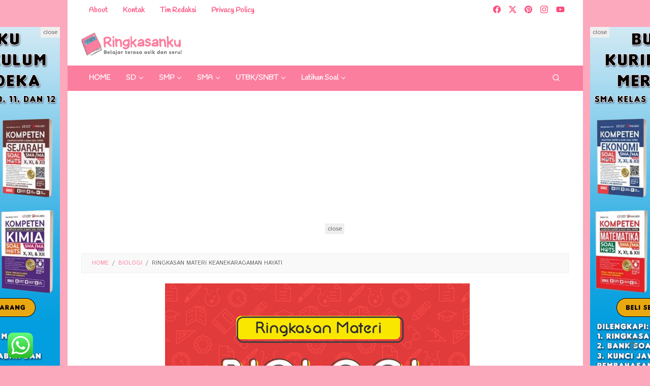

--- FILE ---
content_type: text/html; charset=UTF-8
request_url: https://ringkasanku.com/keanekaragaman-hayati/
body_size: 28465
content:
<!DOCTYPE html>
<html lang="en-US" prefix="og: https://ogp.me/ns#">
<head itemscope="itemscope" itemtype="https://schema.org/WebSite">
<meta charset="UTF-8">
<meta name="viewport" content="width=device-width, initial-scale=1">
<link rel="profile" href="http://gmpg.org/xfn/11">


<!-- Search Engine Optimization by Rank Math PRO - https://rankmath.com/ -->
<title>Ringkasan Materi Keanekaragaman Hayati | Ringkasan Materi</title>
<meta name="description" content="Berikut ini sudah kami susun Ringkasan Materi Biologi Kelas 10 Semester 1 Bab 2 yang membahas tentang Keanekaragaman Hayati, yang disusun dari buku paket"/>
<meta name="robots" content="follow, index, max-snippet:-1, max-video-preview:-1, max-image-preview:large"/>
<link rel="canonical" href="https://ringkasanku.com/keanekaragaman-hayati/" />
<meta property="og:locale" content="en_US" />
<meta property="og:type" content="article" />
<meta property="og:title" content="Ringkasan Materi Keanekaragaman Hayati | Ringkasan Materi" />
<meta property="og:description" content="Berikut ini sudah kami susun Ringkasan Materi Biologi Kelas 10 Semester 1 Bab 2 yang membahas tentang Keanekaragaman Hayati, yang disusun dari buku paket" />
<meta property="og:url" content="https://ringkasanku.com/keanekaragaman-hayati/" />
<meta property="og:site_name" content="Ringkasan Materi" />
<meta property="article:section" content="Biologi" />
<meta property="og:image" content="https://ringkasanku.com/wp-content/uploads/2021/10/Biologi.png" />
<meta property="og:image:secure_url" content="https://ringkasanku.com/wp-content/uploads/2021/10/Biologi.png" />
<meta property="og:image:width" content="600" />
<meta property="og:image:height" content="320" />
<meta property="og:image:alt" content="materi biologi" />
<meta property="og:image:type" content="image/png" />
<meta property="article:published_time" content="2025-10-01T11:59:43+07:00" />
<meta name="twitter:card" content="summary_large_image" />
<meta name="twitter:title" content="Ringkasan Materi Keanekaragaman Hayati | Ringkasan Materi" />
<meta name="twitter:description" content="Berikut ini sudah kami susun Ringkasan Materi Biologi Kelas 10 Semester 1 Bab 2 yang membahas tentang Keanekaragaman Hayati, yang disusun dari buku paket" />
<meta name="twitter:image" content="https://ringkasanku.com/wp-content/uploads/2021/10/Biologi.png" />
<meta name="twitter:label1" content="Written by" />
<meta name="twitter:data1" content="admin" />
<meta name="twitter:label2" content="Time to read" />
<meta name="twitter:data2" content="5 minutes" />
<script type="application/ld+json" class="rank-math-schema-pro">{"@context":"https://schema.org","@graph":[{"@type":"Organization","@id":"https://ringkasanku.com/#organization","name":"Ringkasan Materi","url":"https://ringkasanku.com","logo":{"@type":"ImageObject","@id":"https://ringkasanku.com/#logo","url":"https://ringkasanku.com/wp-content/uploads/2021/08/logo-ringkas-60x60.png","contentUrl":"https://ringkasanku.com/wp-content/uploads/2021/08/logo-ringkas-60x60.png","caption":"Ringkasan Materi","inLanguage":"en-US"}},{"@type":"WebSite","@id":"https://ringkasanku.com/#website","url":"https://ringkasanku.com","name":"Ringkasan Materi","publisher":{"@id":"https://ringkasanku.com/#organization"},"inLanguage":"en-US"},{"@type":"ImageObject","@id":"https://ringkasanku.com/wp-content/uploads/2021/10/Biologi.png","url":"https://ringkasanku.com/wp-content/uploads/2021/10/Biologi.png","width":"600","height":"320","caption":"materi biologi","inLanguage":"en-US"},{"@type":"WebPage","@id":"https://ringkasanku.com/keanekaragaman-hayati/#webpage","url":"https://ringkasanku.com/keanekaragaman-hayati/","name":"Ringkasan Materi Keanekaragaman Hayati | Ringkasan Materi","datePublished":"2025-10-01T11:59:43+07:00","dateModified":"2025-10-01T11:59:43+07:00","isPartOf":{"@id":"https://ringkasanku.com/#website"},"primaryImageOfPage":{"@id":"https://ringkasanku.com/wp-content/uploads/2021/10/Biologi.png"},"inLanguage":"en-US"},{"@type":"Person","@id":"https://ringkasanku.com/author/ringkas/","name":"admin","url":"https://ringkasanku.com/author/ringkas/","image":{"@type":"ImageObject","@id":"https://secure.gravatar.com/avatar/82ed01f41d2c87296c3bc662facbeec167b5fb7867224b8d41a09e644d9e49e4?s=96&amp;d=mm&amp;r=g","url":"https://secure.gravatar.com/avatar/82ed01f41d2c87296c3bc662facbeec167b5fb7867224b8d41a09e644d9e49e4?s=96&amp;d=mm&amp;r=g","caption":"admin","inLanguage":"en-US"},"sameAs":["https://ringkasanku.com"],"worksFor":{"@id":"https://ringkasanku.com/#organization"}},{"@type":"BlogPosting","headline":"Ringkasan Materi Keanekaragaman Hayati | Ringkasan Materi","keywords":"Keanekaragaman Hayati","datePublished":"2025-10-01T11:59:43+07:00","dateModified":"2025-10-01T11:59:43+07:00","articleSection":"Biologi, Kelas 10","author":{"@id":"https://ringkasanku.com/author/ringkas/","name":"admin"},"publisher":{"@id":"https://ringkasanku.com/#organization"},"description":"Berikut ini sudah kami susun Ringkasan Materi Biologi Kelas 10 Semester 1 Bab 2 yang membahas tentang Keanekaragaman Hayati, yang disusun dari buku paket","name":"Ringkasan Materi Keanekaragaman Hayati | Ringkasan Materi","@id":"https://ringkasanku.com/keanekaragaman-hayati/#richSnippet","isPartOf":{"@id":"https://ringkasanku.com/keanekaragaman-hayati/#webpage"},"image":{"@id":"https://ringkasanku.com/wp-content/uploads/2021/10/Biologi.png"},"inLanguage":"en-US","mainEntityOfPage":{"@id":"https://ringkasanku.com/keanekaragaman-hayati/#webpage"}}]}</script>
<!-- /Rank Math WordPress SEO plugin -->

<link rel='dns-prefetch' href='//www.googletagmanager.com' />
<link rel='dns-prefetch' href='//fonts.googleapis.com' />
<link rel='dns-prefetch' href='//pagead2.googlesyndication.com' />
<link rel="alternate" type="application/rss+xml" title="Ringkasan Materi &raquo; Feed" href="https://ringkasanku.com/feed/" />
<link rel="alternate" type="application/rss+xml" title="Ringkasan Materi &raquo; Comments Feed" href="https://ringkasanku.com/comments/feed/" />
<link rel="alternate" type="application/rss+xml" title="Ringkasan Materi &raquo; Ringkasan Materi Keanekaragaman Hayati Comments Feed" href="https://ringkasanku.com/keanekaragaman-hayati/feed/" />
<link rel="alternate" title="oEmbed (JSON)" type="application/json+oembed" href="https://ringkasanku.com/wp-json/oembed/1.0/embed?url=https%3A%2F%2Fringkasanku.com%2Fkeanekaragaman-hayati%2F" />
<link rel="alternate" title="oEmbed (XML)" type="text/xml+oembed" href="https://ringkasanku.com/wp-json/oembed/1.0/embed?url=https%3A%2F%2Fringkasanku.com%2Fkeanekaragaman-hayati%2F&#038;format=xml" />
<style id='wp-img-auto-sizes-contain-inline-css' type='text/css'>
img:is([sizes=auto i],[sizes^="auto," i]){contain-intrinsic-size:3000px 1500px}
/*# sourceURL=wp-img-auto-sizes-contain-inline-css */
</style>
<link rel='stylesheet' id='ht_ctc_main_css-css' href='https://ringkasanku.com/wp-content/plugins/click-to-chat-for-whatsapp/new/inc/assets/css/main.css?ver=4.14' type='text/css' media='all' />
<style id='wp-emoji-styles-inline-css' type='text/css'>

	img.wp-smiley, img.emoji {
		display: inline !important;
		border: none !important;
		box-shadow: none !important;
		height: 1em !important;
		width: 1em !important;
		margin: 0 0.07em !important;
		vertical-align: -0.1em !important;
		background: none !important;
		padding: 0 !important;
	}
/*# sourceURL=wp-emoji-styles-inline-css */
</style>
<link rel='stylesheet' id='wp-block-library-css' href='https://ringkasanku.com/wp-includes/css/dist/block-library/style.min.css?ver=6.9' type='text/css' media='all' />
<style id='wp-block-button-inline-css' type='text/css'>
.wp-block-button__link{align-content:center;box-sizing:border-box;cursor:pointer;display:inline-block;height:100%;text-align:center;word-break:break-word}.wp-block-button__link.aligncenter{text-align:center}.wp-block-button__link.alignright{text-align:right}:where(.wp-block-button__link){border-radius:9999px;box-shadow:none;padding:calc(.667em + 2px) calc(1.333em + 2px);text-decoration:none}.wp-block-button[style*=text-decoration] .wp-block-button__link{text-decoration:inherit}.wp-block-buttons>.wp-block-button.has-custom-width{max-width:none}.wp-block-buttons>.wp-block-button.has-custom-width .wp-block-button__link{width:100%}.wp-block-buttons>.wp-block-button.has-custom-font-size .wp-block-button__link{font-size:inherit}.wp-block-buttons>.wp-block-button.wp-block-button__width-25{width:calc(25% - var(--wp--style--block-gap, .5em)*.75)}.wp-block-buttons>.wp-block-button.wp-block-button__width-50{width:calc(50% - var(--wp--style--block-gap, .5em)*.5)}.wp-block-buttons>.wp-block-button.wp-block-button__width-75{width:calc(75% - var(--wp--style--block-gap, .5em)*.25)}.wp-block-buttons>.wp-block-button.wp-block-button__width-100{flex-basis:100%;width:100%}.wp-block-buttons.is-vertical>.wp-block-button.wp-block-button__width-25{width:25%}.wp-block-buttons.is-vertical>.wp-block-button.wp-block-button__width-50{width:50%}.wp-block-buttons.is-vertical>.wp-block-button.wp-block-button__width-75{width:75%}.wp-block-button.is-style-squared,.wp-block-button__link.wp-block-button.is-style-squared{border-radius:0}.wp-block-button.no-border-radius,.wp-block-button__link.no-border-radius{border-radius:0!important}:root :where(.wp-block-button .wp-block-button__link.is-style-outline),:root :where(.wp-block-button.is-style-outline>.wp-block-button__link){border:2px solid;padding:.667em 1.333em}:root :where(.wp-block-button .wp-block-button__link.is-style-outline:not(.has-text-color)),:root :where(.wp-block-button.is-style-outline>.wp-block-button__link:not(.has-text-color)){color:currentColor}:root :where(.wp-block-button .wp-block-button__link.is-style-outline:not(.has-background)),:root :where(.wp-block-button.is-style-outline>.wp-block-button__link:not(.has-background)){background-color:initial;background-image:none}
/*# sourceURL=https://ringkasanku.com/wp-includes/blocks/button/style.min.css */
</style>
<style id='wp-block-heading-inline-css' type='text/css'>
h1:where(.wp-block-heading).has-background,h2:where(.wp-block-heading).has-background,h3:where(.wp-block-heading).has-background,h4:where(.wp-block-heading).has-background,h5:where(.wp-block-heading).has-background,h6:where(.wp-block-heading).has-background{padding:1.25em 2.375em}h1.has-text-align-left[style*=writing-mode]:where([style*=vertical-lr]),h1.has-text-align-right[style*=writing-mode]:where([style*=vertical-rl]),h2.has-text-align-left[style*=writing-mode]:where([style*=vertical-lr]),h2.has-text-align-right[style*=writing-mode]:where([style*=vertical-rl]),h3.has-text-align-left[style*=writing-mode]:where([style*=vertical-lr]),h3.has-text-align-right[style*=writing-mode]:where([style*=vertical-rl]),h4.has-text-align-left[style*=writing-mode]:where([style*=vertical-lr]),h4.has-text-align-right[style*=writing-mode]:where([style*=vertical-rl]),h5.has-text-align-left[style*=writing-mode]:where([style*=vertical-lr]),h5.has-text-align-right[style*=writing-mode]:where([style*=vertical-rl]),h6.has-text-align-left[style*=writing-mode]:where([style*=vertical-lr]),h6.has-text-align-right[style*=writing-mode]:where([style*=vertical-rl]){rotate:180deg}
/*# sourceURL=https://ringkasanku.com/wp-includes/blocks/heading/style.min.css */
</style>
<style id='wp-block-image-inline-css' type='text/css'>
.wp-block-image>a,.wp-block-image>figure>a{display:inline-block}.wp-block-image img{box-sizing:border-box;height:auto;max-width:100%;vertical-align:bottom}@media not (prefers-reduced-motion){.wp-block-image img.hide{visibility:hidden}.wp-block-image img.show{animation:show-content-image .4s}}.wp-block-image[style*=border-radius] img,.wp-block-image[style*=border-radius]>a{border-radius:inherit}.wp-block-image.has-custom-border img{box-sizing:border-box}.wp-block-image.aligncenter{text-align:center}.wp-block-image.alignfull>a,.wp-block-image.alignwide>a{width:100%}.wp-block-image.alignfull img,.wp-block-image.alignwide img{height:auto;width:100%}.wp-block-image .aligncenter,.wp-block-image .alignleft,.wp-block-image .alignright,.wp-block-image.aligncenter,.wp-block-image.alignleft,.wp-block-image.alignright{display:table}.wp-block-image .aligncenter>figcaption,.wp-block-image .alignleft>figcaption,.wp-block-image .alignright>figcaption,.wp-block-image.aligncenter>figcaption,.wp-block-image.alignleft>figcaption,.wp-block-image.alignright>figcaption{caption-side:bottom;display:table-caption}.wp-block-image .alignleft{float:left;margin:.5em 1em .5em 0}.wp-block-image .alignright{float:right;margin:.5em 0 .5em 1em}.wp-block-image .aligncenter{margin-left:auto;margin-right:auto}.wp-block-image :where(figcaption){margin-bottom:1em;margin-top:.5em}.wp-block-image.is-style-circle-mask img{border-radius:9999px}@supports ((-webkit-mask-image:none) or (mask-image:none)) or (-webkit-mask-image:none){.wp-block-image.is-style-circle-mask img{border-radius:0;-webkit-mask-image:url('data:image/svg+xml;utf8,<svg viewBox="0 0 100 100" xmlns="http://www.w3.org/2000/svg"><circle cx="50" cy="50" r="50"/></svg>');mask-image:url('data:image/svg+xml;utf8,<svg viewBox="0 0 100 100" xmlns="http://www.w3.org/2000/svg"><circle cx="50" cy="50" r="50"/></svg>');mask-mode:alpha;-webkit-mask-position:center;mask-position:center;-webkit-mask-repeat:no-repeat;mask-repeat:no-repeat;-webkit-mask-size:contain;mask-size:contain}}:root :where(.wp-block-image.is-style-rounded img,.wp-block-image .is-style-rounded img){border-radius:9999px}.wp-block-image figure{margin:0}.wp-lightbox-container{display:flex;flex-direction:column;position:relative}.wp-lightbox-container img{cursor:zoom-in}.wp-lightbox-container img:hover+button{opacity:1}.wp-lightbox-container button{align-items:center;backdrop-filter:blur(16px) saturate(180%);background-color:#5a5a5a40;border:none;border-radius:4px;cursor:zoom-in;display:flex;height:20px;justify-content:center;opacity:0;padding:0;position:absolute;right:16px;text-align:center;top:16px;width:20px;z-index:100}@media not (prefers-reduced-motion){.wp-lightbox-container button{transition:opacity .2s ease}}.wp-lightbox-container button:focus-visible{outline:3px auto #5a5a5a40;outline:3px auto -webkit-focus-ring-color;outline-offset:3px}.wp-lightbox-container button:hover{cursor:pointer;opacity:1}.wp-lightbox-container button:focus{opacity:1}.wp-lightbox-container button:focus,.wp-lightbox-container button:hover,.wp-lightbox-container button:not(:hover):not(:active):not(.has-background){background-color:#5a5a5a40;border:none}.wp-lightbox-overlay{box-sizing:border-box;cursor:zoom-out;height:100vh;left:0;overflow:hidden;position:fixed;top:0;visibility:hidden;width:100%;z-index:100000}.wp-lightbox-overlay .close-button{align-items:center;cursor:pointer;display:flex;justify-content:center;min-height:40px;min-width:40px;padding:0;position:absolute;right:calc(env(safe-area-inset-right) + 16px);top:calc(env(safe-area-inset-top) + 16px);z-index:5000000}.wp-lightbox-overlay .close-button:focus,.wp-lightbox-overlay .close-button:hover,.wp-lightbox-overlay .close-button:not(:hover):not(:active):not(.has-background){background:none;border:none}.wp-lightbox-overlay .lightbox-image-container{height:var(--wp--lightbox-container-height);left:50%;overflow:hidden;position:absolute;top:50%;transform:translate(-50%,-50%);transform-origin:top left;width:var(--wp--lightbox-container-width);z-index:9999999999}.wp-lightbox-overlay .wp-block-image{align-items:center;box-sizing:border-box;display:flex;height:100%;justify-content:center;margin:0;position:relative;transform-origin:0 0;width:100%;z-index:3000000}.wp-lightbox-overlay .wp-block-image img{height:var(--wp--lightbox-image-height);min-height:var(--wp--lightbox-image-height);min-width:var(--wp--lightbox-image-width);width:var(--wp--lightbox-image-width)}.wp-lightbox-overlay .wp-block-image figcaption{display:none}.wp-lightbox-overlay button{background:none;border:none}.wp-lightbox-overlay .scrim{background-color:#fff;height:100%;opacity:.9;position:absolute;width:100%;z-index:2000000}.wp-lightbox-overlay.active{visibility:visible}@media not (prefers-reduced-motion){.wp-lightbox-overlay.active{animation:turn-on-visibility .25s both}.wp-lightbox-overlay.active img{animation:turn-on-visibility .35s both}.wp-lightbox-overlay.show-closing-animation:not(.active){animation:turn-off-visibility .35s both}.wp-lightbox-overlay.show-closing-animation:not(.active) img{animation:turn-off-visibility .25s both}.wp-lightbox-overlay.zoom.active{animation:none;opacity:1;visibility:visible}.wp-lightbox-overlay.zoom.active .lightbox-image-container{animation:lightbox-zoom-in .4s}.wp-lightbox-overlay.zoom.active .lightbox-image-container img{animation:none}.wp-lightbox-overlay.zoom.active .scrim{animation:turn-on-visibility .4s forwards}.wp-lightbox-overlay.zoom.show-closing-animation:not(.active){animation:none}.wp-lightbox-overlay.zoom.show-closing-animation:not(.active) .lightbox-image-container{animation:lightbox-zoom-out .4s}.wp-lightbox-overlay.zoom.show-closing-animation:not(.active) .lightbox-image-container img{animation:none}.wp-lightbox-overlay.zoom.show-closing-animation:not(.active) .scrim{animation:turn-off-visibility .4s forwards}}@keyframes show-content-image{0%{visibility:hidden}99%{visibility:hidden}to{visibility:visible}}@keyframes turn-on-visibility{0%{opacity:0}to{opacity:1}}@keyframes turn-off-visibility{0%{opacity:1;visibility:visible}99%{opacity:0;visibility:visible}to{opacity:0;visibility:hidden}}@keyframes lightbox-zoom-in{0%{transform:translate(calc((-100vw + var(--wp--lightbox-scrollbar-width))/2 + var(--wp--lightbox-initial-left-position)),calc(-50vh + var(--wp--lightbox-initial-top-position))) scale(var(--wp--lightbox-scale))}to{transform:translate(-50%,-50%) scale(1)}}@keyframes lightbox-zoom-out{0%{transform:translate(-50%,-50%) scale(1);visibility:visible}99%{visibility:visible}to{transform:translate(calc((-100vw + var(--wp--lightbox-scrollbar-width))/2 + var(--wp--lightbox-initial-left-position)),calc(-50vh + var(--wp--lightbox-initial-top-position))) scale(var(--wp--lightbox-scale));visibility:hidden}}
/*# sourceURL=https://ringkasanku.com/wp-includes/blocks/image/style.min.css */
</style>
<style id='wp-block-list-inline-css' type='text/css'>
ol,ul{box-sizing:border-box}:root :where(.wp-block-list.has-background){padding:1.25em 2.375em}
/*# sourceURL=https://ringkasanku.com/wp-includes/blocks/list/style.min.css */
</style>
<style id='wp-block-buttons-inline-css' type='text/css'>
.wp-block-buttons{box-sizing:border-box}.wp-block-buttons.is-vertical{flex-direction:column}.wp-block-buttons.is-vertical>.wp-block-button:last-child{margin-bottom:0}.wp-block-buttons>.wp-block-button{display:inline-block;margin:0}.wp-block-buttons.is-content-justification-left{justify-content:flex-start}.wp-block-buttons.is-content-justification-left.is-vertical{align-items:flex-start}.wp-block-buttons.is-content-justification-center{justify-content:center}.wp-block-buttons.is-content-justification-center.is-vertical{align-items:center}.wp-block-buttons.is-content-justification-right{justify-content:flex-end}.wp-block-buttons.is-content-justification-right.is-vertical{align-items:flex-end}.wp-block-buttons.is-content-justification-space-between{justify-content:space-between}.wp-block-buttons.aligncenter{text-align:center}.wp-block-buttons:not(.is-content-justification-space-between,.is-content-justification-right,.is-content-justification-left,.is-content-justification-center) .wp-block-button.aligncenter{margin-left:auto;margin-right:auto;width:100%}.wp-block-buttons[style*=text-decoration] .wp-block-button,.wp-block-buttons[style*=text-decoration] .wp-block-button__link{text-decoration:inherit}.wp-block-buttons.has-custom-font-size .wp-block-button__link{font-size:inherit}.wp-block-buttons .wp-block-button__link{width:100%}.wp-block-button.aligncenter{text-align:center}
/*# sourceURL=https://ringkasanku.com/wp-includes/blocks/buttons/style.min.css */
</style>
<style id='wp-block-paragraph-inline-css' type='text/css'>
.is-small-text{font-size:.875em}.is-regular-text{font-size:1em}.is-large-text{font-size:2.25em}.is-larger-text{font-size:3em}.has-drop-cap:not(:focus):first-letter{float:left;font-size:8.4em;font-style:normal;font-weight:100;line-height:.68;margin:.05em .1em 0 0;text-transform:uppercase}body.rtl .has-drop-cap:not(:focus):first-letter{float:none;margin-left:.1em}p.has-drop-cap.has-background{overflow:hidden}:root :where(p.has-background){padding:1.25em 2.375em}:where(p.has-text-color:not(.has-link-color)) a{color:inherit}p.has-text-align-left[style*="writing-mode:vertical-lr"],p.has-text-align-right[style*="writing-mode:vertical-rl"]{rotate:180deg}
/*# sourceURL=https://ringkasanku.com/wp-includes/blocks/paragraph/style.min.css */
</style>
<style id='wp-block-separator-inline-css' type='text/css'>
@charset "UTF-8";.wp-block-separator{border:none;border-top:2px solid}:root :where(.wp-block-separator.is-style-dots){height:auto;line-height:1;text-align:center}:root :where(.wp-block-separator.is-style-dots):before{color:currentColor;content:"···";font-family:serif;font-size:1.5em;letter-spacing:2em;padding-left:2em}.wp-block-separator.is-style-dots{background:none!important;border:none!important}
/*# sourceURL=https://ringkasanku.com/wp-includes/blocks/separator/style.min.css */
</style>
<style id='global-styles-inline-css' type='text/css'>
:root{--wp--preset--aspect-ratio--square: 1;--wp--preset--aspect-ratio--4-3: 4/3;--wp--preset--aspect-ratio--3-4: 3/4;--wp--preset--aspect-ratio--3-2: 3/2;--wp--preset--aspect-ratio--2-3: 2/3;--wp--preset--aspect-ratio--16-9: 16/9;--wp--preset--aspect-ratio--9-16: 9/16;--wp--preset--color--black: #000000;--wp--preset--color--cyan-bluish-gray: #abb8c3;--wp--preset--color--white: #ffffff;--wp--preset--color--pale-pink: #f78da7;--wp--preset--color--vivid-red: #cf2e2e;--wp--preset--color--luminous-vivid-orange: #ff6900;--wp--preset--color--luminous-vivid-amber: #fcb900;--wp--preset--color--light-green-cyan: #7bdcb5;--wp--preset--color--vivid-green-cyan: #00d084;--wp--preset--color--pale-cyan-blue: #8ed1fc;--wp--preset--color--vivid-cyan-blue: #0693e3;--wp--preset--color--vivid-purple: #9b51e0;--wp--preset--gradient--vivid-cyan-blue-to-vivid-purple: linear-gradient(135deg,rgb(6,147,227) 0%,rgb(155,81,224) 100%);--wp--preset--gradient--light-green-cyan-to-vivid-green-cyan: linear-gradient(135deg,rgb(122,220,180) 0%,rgb(0,208,130) 100%);--wp--preset--gradient--luminous-vivid-amber-to-luminous-vivid-orange: linear-gradient(135deg,rgb(252,185,0) 0%,rgb(255,105,0) 100%);--wp--preset--gradient--luminous-vivid-orange-to-vivid-red: linear-gradient(135deg,rgb(255,105,0) 0%,rgb(207,46,46) 100%);--wp--preset--gradient--very-light-gray-to-cyan-bluish-gray: linear-gradient(135deg,rgb(238,238,238) 0%,rgb(169,184,195) 100%);--wp--preset--gradient--cool-to-warm-spectrum: linear-gradient(135deg,rgb(74,234,220) 0%,rgb(151,120,209) 20%,rgb(207,42,186) 40%,rgb(238,44,130) 60%,rgb(251,105,98) 80%,rgb(254,248,76) 100%);--wp--preset--gradient--blush-light-purple: linear-gradient(135deg,rgb(255,206,236) 0%,rgb(152,150,240) 100%);--wp--preset--gradient--blush-bordeaux: linear-gradient(135deg,rgb(254,205,165) 0%,rgb(254,45,45) 50%,rgb(107,0,62) 100%);--wp--preset--gradient--luminous-dusk: linear-gradient(135deg,rgb(255,203,112) 0%,rgb(199,81,192) 50%,rgb(65,88,208) 100%);--wp--preset--gradient--pale-ocean: linear-gradient(135deg,rgb(255,245,203) 0%,rgb(182,227,212) 50%,rgb(51,167,181) 100%);--wp--preset--gradient--electric-grass: linear-gradient(135deg,rgb(202,248,128) 0%,rgb(113,206,126) 100%);--wp--preset--gradient--midnight: linear-gradient(135deg,rgb(2,3,129) 0%,rgb(40,116,252) 100%);--wp--preset--font-size--small: 13px;--wp--preset--font-size--medium: 20px;--wp--preset--font-size--large: 36px;--wp--preset--font-size--x-large: 42px;--wp--preset--spacing--20: 0.44rem;--wp--preset--spacing--30: 0.67rem;--wp--preset--spacing--40: 1rem;--wp--preset--spacing--50: 1.5rem;--wp--preset--spacing--60: 2.25rem;--wp--preset--spacing--70: 3.38rem;--wp--preset--spacing--80: 5.06rem;--wp--preset--shadow--natural: 6px 6px 9px rgba(0, 0, 0, 0.2);--wp--preset--shadow--deep: 12px 12px 50px rgba(0, 0, 0, 0.4);--wp--preset--shadow--sharp: 6px 6px 0px rgba(0, 0, 0, 0.2);--wp--preset--shadow--outlined: 6px 6px 0px -3px rgb(255, 255, 255), 6px 6px rgb(0, 0, 0);--wp--preset--shadow--crisp: 6px 6px 0px rgb(0, 0, 0);}:where(.is-layout-flex){gap: 0.5em;}:where(.is-layout-grid){gap: 0.5em;}body .is-layout-flex{display: flex;}.is-layout-flex{flex-wrap: wrap;align-items: center;}.is-layout-flex > :is(*, div){margin: 0;}body .is-layout-grid{display: grid;}.is-layout-grid > :is(*, div){margin: 0;}:where(.wp-block-columns.is-layout-flex){gap: 2em;}:where(.wp-block-columns.is-layout-grid){gap: 2em;}:where(.wp-block-post-template.is-layout-flex){gap: 1.25em;}:where(.wp-block-post-template.is-layout-grid){gap: 1.25em;}.has-black-color{color: var(--wp--preset--color--black) !important;}.has-cyan-bluish-gray-color{color: var(--wp--preset--color--cyan-bluish-gray) !important;}.has-white-color{color: var(--wp--preset--color--white) !important;}.has-pale-pink-color{color: var(--wp--preset--color--pale-pink) !important;}.has-vivid-red-color{color: var(--wp--preset--color--vivid-red) !important;}.has-luminous-vivid-orange-color{color: var(--wp--preset--color--luminous-vivid-orange) !important;}.has-luminous-vivid-amber-color{color: var(--wp--preset--color--luminous-vivid-amber) !important;}.has-light-green-cyan-color{color: var(--wp--preset--color--light-green-cyan) !important;}.has-vivid-green-cyan-color{color: var(--wp--preset--color--vivid-green-cyan) !important;}.has-pale-cyan-blue-color{color: var(--wp--preset--color--pale-cyan-blue) !important;}.has-vivid-cyan-blue-color{color: var(--wp--preset--color--vivid-cyan-blue) !important;}.has-vivid-purple-color{color: var(--wp--preset--color--vivid-purple) !important;}.has-black-background-color{background-color: var(--wp--preset--color--black) !important;}.has-cyan-bluish-gray-background-color{background-color: var(--wp--preset--color--cyan-bluish-gray) !important;}.has-white-background-color{background-color: var(--wp--preset--color--white) !important;}.has-pale-pink-background-color{background-color: var(--wp--preset--color--pale-pink) !important;}.has-vivid-red-background-color{background-color: var(--wp--preset--color--vivid-red) !important;}.has-luminous-vivid-orange-background-color{background-color: var(--wp--preset--color--luminous-vivid-orange) !important;}.has-luminous-vivid-amber-background-color{background-color: var(--wp--preset--color--luminous-vivid-amber) !important;}.has-light-green-cyan-background-color{background-color: var(--wp--preset--color--light-green-cyan) !important;}.has-vivid-green-cyan-background-color{background-color: var(--wp--preset--color--vivid-green-cyan) !important;}.has-pale-cyan-blue-background-color{background-color: var(--wp--preset--color--pale-cyan-blue) !important;}.has-vivid-cyan-blue-background-color{background-color: var(--wp--preset--color--vivid-cyan-blue) !important;}.has-vivid-purple-background-color{background-color: var(--wp--preset--color--vivid-purple) !important;}.has-black-border-color{border-color: var(--wp--preset--color--black) !important;}.has-cyan-bluish-gray-border-color{border-color: var(--wp--preset--color--cyan-bluish-gray) !important;}.has-white-border-color{border-color: var(--wp--preset--color--white) !important;}.has-pale-pink-border-color{border-color: var(--wp--preset--color--pale-pink) !important;}.has-vivid-red-border-color{border-color: var(--wp--preset--color--vivid-red) !important;}.has-luminous-vivid-orange-border-color{border-color: var(--wp--preset--color--luminous-vivid-orange) !important;}.has-luminous-vivid-amber-border-color{border-color: var(--wp--preset--color--luminous-vivid-amber) !important;}.has-light-green-cyan-border-color{border-color: var(--wp--preset--color--light-green-cyan) !important;}.has-vivid-green-cyan-border-color{border-color: var(--wp--preset--color--vivid-green-cyan) !important;}.has-pale-cyan-blue-border-color{border-color: var(--wp--preset--color--pale-cyan-blue) !important;}.has-vivid-cyan-blue-border-color{border-color: var(--wp--preset--color--vivid-cyan-blue) !important;}.has-vivid-purple-border-color{border-color: var(--wp--preset--color--vivid-purple) !important;}.has-vivid-cyan-blue-to-vivid-purple-gradient-background{background: var(--wp--preset--gradient--vivid-cyan-blue-to-vivid-purple) !important;}.has-light-green-cyan-to-vivid-green-cyan-gradient-background{background: var(--wp--preset--gradient--light-green-cyan-to-vivid-green-cyan) !important;}.has-luminous-vivid-amber-to-luminous-vivid-orange-gradient-background{background: var(--wp--preset--gradient--luminous-vivid-amber-to-luminous-vivid-orange) !important;}.has-luminous-vivid-orange-to-vivid-red-gradient-background{background: var(--wp--preset--gradient--luminous-vivid-orange-to-vivid-red) !important;}.has-very-light-gray-to-cyan-bluish-gray-gradient-background{background: var(--wp--preset--gradient--very-light-gray-to-cyan-bluish-gray) !important;}.has-cool-to-warm-spectrum-gradient-background{background: var(--wp--preset--gradient--cool-to-warm-spectrum) !important;}.has-blush-light-purple-gradient-background{background: var(--wp--preset--gradient--blush-light-purple) !important;}.has-blush-bordeaux-gradient-background{background: var(--wp--preset--gradient--blush-bordeaux) !important;}.has-luminous-dusk-gradient-background{background: var(--wp--preset--gradient--luminous-dusk) !important;}.has-pale-ocean-gradient-background{background: var(--wp--preset--gradient--pale-ocean) !important;}.has-electric-grass-gradient-background{background: var(--wp--preset--gradient--electric-grass) !important;}.has-midnight-gradient-background{background: var(--wp--preset--gradient--midnight) !important;}.has-small-font-size{font-size: var(--wp--preset--font-size--small) !important;}.has-medium-font-size{font-size: var(--wp--preset--font-size--medium) !important;}.has-large-font-size{font-size: var(--wp--preset--font-size--large) !important;}.has-x-large-font-size{font-size: var(--wp--preset--font-size--x-large) !important;}
/*# sourceURL=global-styles-inline-css */
</style>
<style id='block-style-variation-styles-inline-css' type='text/css'>
:root :where(.wp-block-button.is-style-outline--1 .wp-block-button__link){background: transparent none;border-color: currentColor;border-width: 2px;border-style: solid;color: currentColor;padding-top: 0.667em;padding-right: 1.33em;padding-bottom: 0.667em;padding-left: 1.33em;}
:root :where(.wp-block-button.is-style-outline--2 .wp-block-button__link){background: transparent none;border-color: currentColor;border-width: 2px;border-style: solid;color: currentColor;padding-top: 0.667em;padding-right: 1.33em;padding-bottom: 0.667em;padding-left: 1.33em;}
/*# sourceURL=block-style-variation-styles-inline-css */
</style>
<style id='core-block-supports-inline-css' type='text/css'>
.wp-container-core-buttons-is-layout-16018d1d{justify-content:center;}
/*# sourceURL=core-block-supports-inline-css */
</style>

<style id='classic-theme-styles-inline-css' type='text/css'>
/*! This file is auto-generated */
.wp-block-button__link{color:#fff;background-color:#32373c;border-radius:9999px;box-shadow:none;text-decoration:none;padding:calc(.667em + 2px) calc(1.333em + 2px);font-size:1.125em}.wp-block-file__button{background:#32373c;color:#fff;text-decoration:none}
/*# sourceURL=/wp-includes/css/classic-themes.min.css */
</style>
<link rel='stylesheet' id='idblog-core-css' href='https://ringkasanku.com/wp-content/plugins/idblog-core/css/idblog-core.css?ver=1.0.0' type='text/css' media='all' />
<style id='idblog-core-inline-css' type='text/css'>
.gmr-ab-authorname span.uname a{color:#ff3a3a !important;}.gmr-ab-desc {color:#c1c1c1 !important;}.gmr-ab-web a{color:#dddddd !important;}
/*# sourceURL=idblog-core-inline-css */
</style>
<link rel='stylesheet' id='dashicons-css' href='https://ringkasanku.com/wp-includes/css/dashicons.min.css?ver=6.9' type='text/css' media='all' />
<link rel='stylesheet' id='post-views-counter-frontend-css' href='https://ringkasanku.com/wp-content/plugins/post-views-counter/css/frontend.min.css?ver=1.4.8' type='text/css' media='all' />
<link rel='stylesheet' id='searchterms-admin-plugin-styles-css' href='https://ringkasanku.com/wp-content/plugins/seo-searchterms-admin/css/public.css?ver=0.1.0' type='text/css' media='all' />
<link rel='stylesheet' id='toc-screen-css' href='https://ringkasanku.com/wp-content/plugins/table-of-contents-plus/screen.min.css?ver=2411.1' type='text/css' media='all' />
<link crossorigin="anonymous" rel='stylesheet' id='superfast-fonts-css' href='https://fonts.googleapis.com/css?family=Handlee%3Aregular%7CIstok+Web%3Aregular%2Citalic%2C700%26subset%3Dlatin%2C&#038;display=swap&#038;ver=2.1.6' type='text/css' media='all' />
<link rel='stylesheet' id='superfast-style-css' href='https://ringkasanku.com/wp-content/themes/superfast/style.css?ver=2.1.6' type='text/css' media='all' />
<style id='superfast-style-inline-css' type='text/css'>
body{color:#666666;font-family:"Istok Web","Helvetica", Arial;font-weight:500;font-size:18px;}kbd,a.button:hover,button:hover,.button:hover,button.button:hover,input[type="button"]:hover,input[type="reset"]:hover,input[type="submit"]:hover,a.button:focus,button:focus,.button:focus,button.button:focus,input[type="button"]:focus,input[type="reset"]:focus,input[type="submit"]:focus,a.button:active,button:active,.button:active,button.button:active,input[type="button"]:active,input[type="reset"]:active,input[type="submit"]:active,.tagcloud a:hover,.tagcloud a:focus,.tagcloud a:active{background-color:#fc7e9f;}a,a:hover,a:focus,a:active{color:#fc7e9f;}ul.page-numbers li span.page-numbers,ul.page-numbers li a:hover,.page-links a .page-link-number:hover,a.button,button,.button,button.button,input[type="button"],input[type="reset"],input[type="submit"],.tagcloud a,.sticky .gmr-box-content,.gmr-theme div.sharedaddy h3.sd-title:before,.gmr-theme div.idblog-related-post h3.related-title:before,.idblog-social-share h3:before,.bypostauthor > .comment-body{border-color:#fc7e9f;}.site-header{background-image:url();background-size:auto;background-repeat:inherit;background-position:center top;background-attachment:fixed;background-color:#ffffff;}.site-title a{color:#ff4476;}.site-description{color:#999999;}.gmr-menuwrap{background-color:#fc7e9f;}#gmr-responsive-menu,.gmr-mainmenu #primary-menu > li > a,.gmr-mainmenu #primary-menu > li > button{color:#ffffff;}.gmr-mainmenu #primary-menu > li.menu-border > a span,.gmr-mainmenu #primary-menu > li.page_item_has_children > a:after,.gmr-mainmenu #primary-menu > li.menu-item-has-children > a:after,.gmr-mainmenu #primary-menu .sub-menu > li.page_item_has_children > a:after,.gmr-mainmenu #primary-menu .sub-menu > li.menu-item-has-children > a:after,.gmr-mainmenu #primary-menu .children > li.page_item_has_children > a:after,.gmr-mainmenu #primary-menu .children > li.menu-item-has-children > a:after{border-color:#ffffff;}#gmr-responsive-menu:hover,.gmr-mainmenu #primary-menu > li:hover > a,.gmr-mainmenu #primary-menu > li.current-menu-item > a,.gmr-mainmenu #primary-menu > li.current-menu-ancestor > a,.gmr-mainmenu #primary-menu > li.current_page_item > a,.gmr-mainmenu #primary-menu > li.current_page_ancestor > a,.gmr-mainmenu #primary-menu > li > button:hover{color:#540800;}.gmr-mainmenu #primary-menu > li.menu-border:hover > a span,.gmr-mainmenu #primary-menu > li.menu-border.current-menu-item > a span,.gmr-mainmenu #primary-menu > li.menu-border.current-menu-ancestor > a span,.gmr-mainmenu #primary-menu > li.menu-border.current_page_item > a span,.gmr-mainmenu #primary-menu > li.menu-border.current_page_ancestor > a span,.gmr-mainmenu #primary-menu > li.page_item_has_children:hover > a:after,.gmr-mainmenu #primary-menu > li.menu-item-has-children:hover > a:after{border-color:#540800;}.gmr-mainmenu #primary-menu > li:hover > a,.gmr-mainmenu #primary-menu > li.current-menu-item > a,.gmr-mainmenu #primary-menu > li.current-menu-ancestor > a,.gmr-mainmenu #primary-menu > li.current_page_item > a,.gmr-mainmenu #primary-menu > li.current_page_ancestor > a{background-color:#fc678f;}.gmr-secondmenuwrap{background-color:#ffffff;}#gmr-secondaryresponsive-menu,.gmr-secondmenu #primary-menu > li > a,.gmr-social-icon ul > li > a{color:#fc4e7c;}.gmr-secondmenu #primary-menu > li.menu-border > a span,.gmr-secondmenu #primary-menu > li.page_item_has_children > a:after,.gmr-secondmenu #primary-menu > li.menu-item-has-children > a:after,.gmr-secondmenu #primary-menu .sub-menu > li.page_item_has_children > a:after,.gmr-secondmenu #primary-menu .sub-menu > li.menu-item-has-children > a:after,.gmr-secondmenu #primary-menu .children > li.page_item_has_children > a:after,.gmr-secondmenu #primary-menu .children > li.menu-item-has-children > a:after{border-color:#fc4e7c;}#gmr-secondaryresponsive-menu:hover,.gmr-secondmenu #primary-menu > li:hover > a,.gmr-secondmenu #primary-menu .current-menu-item > a,.gmr-secondmenu #primary-menu .current-menu-ancestor > a,.gmr-secondmenu #primary-menu .current_page_item > a,.gmr-secondmenu #primary-menu .current_page_ancestor > a,.gmr-social-icon ul > li > a:hover{color:#000000;}.gmr-secondmenu #primary-menu > li.menu-border:hover > a span,.gmr-secondmenu #primary-menu > li.menu-border.current-menu-item > a span,.gmr-secondmenu #primary-menu > li.menu-border.current-menu-ancestor > a span,.gmr-secondmenu #primary-menu > li.menu-border.current_page_item > a span,.gmr-secondmenu #primary-menu > li.menu-border.current_page_ancestor > a span,.gmr-secondmenu #primary-menu > li.page_item_has_children:hover > a:after,.gmr-secondmenu #primary-menu > li.menu-item-has-children:hover > a:after{border-color:#000000;}.gmr-content,.top-header{background-color:#fff;}h1,h2,h3,h4,h5,h6,.h1,.h2,.h3,.h4,.h5,.h6,.site-title,#gmr-responsive-menu,#primary-menu > li > a{font-family:"Handlee","Helvetica", Arial;}h1{font-size:30px;}h2{font-size:26px;}h3{font-size:24px;}h4{font-size:22px;}h5{font-size:20px;}h6{font-size:18px;}.widget-footer{background-color:#6b6b6b;color:#ecf0f1;}.widget-footer a{color:#f33333;}.widget-footer a:hover{color:#ffffff;}.site-footer{background-color:#474747;color:#ffffff;}.site-footer a{color:#ecf0f1;}.site-footer a:hover{color:#bdc3c7;}
/*# sourceURL=superfast-style-inline-css */
</style>
<link rel='stylesheet' id='font-awesome-css' href='https://ringkasanku.com/wp-content/plugins/elementor/assets/lib/font-awesome/css/font-awesome.min.css?ver=4.7.0' type='text/css' media='all' />
<link rel='stylesheet' id='dkpdf-frontend-css' href='https://ringkasanku.com/wp-content/plugins/dk-pdf/assets/css/frontend.css?ver=1.9.6' type='text/css' media='all' />
<style id='quads-styles-inline-css' type='text/css'>

    .quads-location ins.adsbygoogle {
        background: transparent !important;
    }.quads-location .quads_rotator_img{ opacity:1 !important;}
    .quads.quads_ad_container { display: grid; grid-template-columns: auto; grid-gap: 10px; padding: 10px; }
    .grid_image{animation: fadeIn 0.5s;-webkit-animation: fadeIn 0.5s;-moz-animation: fadeIn 0.5s;
        -o-animation: fadeIn 0.5s;-ms-animation: fadeIn 0.5s;}
    .quads-ad-label { font-size: 12px; text-align: center; color: #333;}
    .quads_click_impression { display: none;} .quads-location, .quads-ads-space{max-width:100%;} @media only screen and (max-width: 480px) { .quads-ads-space, .penci-builder-element .quads-ads-space{max-width:340px;}}
/*# sourceURL=quads-styles-inline-css */
</style>
<script type="text/javascript" src="https://ringkasanku.com/wp-includes/js/jquery/jquery.min.js?ver=3.7.1" id="jquery-core-js"></script>
<script type="text/javascript" src="https://ringkasanku.com/wp-includes/js/jquery/jquery-migrate.min.js?ver=3.4.1" id="jquery-migrate-js"></script>
<script type="text/javascript" src="https://ringkasanku.com/wp-content/plugins/seo-searchterms-admin/js/public.js?ver=0.1.0" id="searchterms-admin-plugin-script-js"></script>

<!-- Google tag (gtag.js) snippet added by Site Kit -->
<!-- Google Analytics snippet added by Site Kit -->
<script type="text/javascript" src="https://www.googletagmanager.com/gtag/js?id=GT-MKPFMTF" id="google_gtagjs-js" async></script>
<script type="text/javascript" id="google_gtagjs-js-after">
/* <![CDATA[ */
window.dataLayer = window.dataLayer || [];function gtag(){dataLayer.push(arguments);}
gtag("set","linker",{"domains":["ringkasanku.com"]});
gtag("js", new Date());
gtag("set", "developer_id.dZTNiMT", true);
gtag("config", "GT-MKPFMTF");
//# sourceURL=google_gtagjs-js-after
/* ]]> */
</script>
<link rel="https://api.w.org/" href="https://ringkasanku.com/wp-json/" /><link rel="alternate" title="JSON" type="application/json" href="https://ringkasanku.com/wp-json/wp/v2/posts/290" /><link rel="EditURI" type="application/rsd+xml" title="RSD" href="https://ringkasanku.com/xmlrpc.php?rsd" />
<meta name="generator" content="WordPress 6.9" />
<link rel='shortlink' href='https://ringkasanku.com/?p=290' />
<meta name="generator" content="Site Kit by Google 1.170.0" /><meta name="google-site-verification" content="5vHA2bN_hbac7ROgRY74uOI-iB736AynhajH5TzvI4g" />
<meta name="msvalidate.01" content="F7A8B8398F5F50EB0A3893D6452BFEF8" />
<script data-ad-client="ca-pub-9299029013197314" async src="https://pagead2.googlesyndication.com/pagead/js/adsbygoogle.js"></script>

<script type="text/javascript">
    (function(c,l,a,r,i,t,y){
        c[a]=c[a]||function(){(c[a].q=c[a].q||[]).push(arguments)};
        t=l.createElement(r);t.async=1;t.src="https://www.clarity.ms/tag/"+i;
        y=l.getElementsByTagName(r)[0];y.parentNode.insertBefore(t,y);
    })(window, document, "clarity", "script", "81rf5q2pvg");
</script>
<meta name="google-site-verification" content="Sfh7iGiIVfnS3-FMXs6_N-BErr9-sunrZy_9Jp279nY" />

<style id="mystickymenu" type="text/css">#mysticky-nav { width:100%; position: static; height: auto !important; }#mysticky-nav.wrapfixed { position:fixed; left: 0px; margin-top:0px;  z-index: 99990; -webkit-transition: 0.3s; -moz-transition: 0.3s; -o-transition: 0.3s; transition: 0.3s; -ms-filter:"progid:DXImageTransform.Microsoft.Alpha(Opacity=90)"; filter: alpha(opacity=90); opacity:0.9; background-color: #f7f5e7;}#mysticky-nav.wrapfixed .myfixed{ background-color: #f7f5e7; position: relative;top: auto;left: auto;right: auto;}#mysticky-nav .myfixed { margin:0 auto; float:none; border:0px; background:none; max-width:100%; }</style>			<style type="text/css">
																															</style>
			<script src="//pagead2.googlesyndication.com/pagead/js/adsbygoogle.js"></script><script>document.cookie = 'quads_browser_width='+screen.width;</script><link rel="pingback" href="https://ringkasanku.com/xmlrpc.php">
<!-- Google AdSense meta tags added by Site Kit -->
<meta name="google-adsense-platform-account" content="ca-host-pub-2644536267352236">
<meta name="google-adsense-platform-domain" content="sitekit.withgoogle.com">
<!-- End Google AdSense meta tags added by Site Kit -->
<meta name="generator" content="Elementor 3.30.1; features: additional_custom_breakpoints; settings: css_print_method-external, google_font-enabled, font_display-auto">
			<style>
				.e-con.e-parent:nth-of-type(n+4):not(.e-lazyloaded):not(.e-no-lazyload),
				.e-con.e-parent:nth-of-type(n+4):not(.e-lazyloaded):not(.e-no-lazyload) * {
					background-image: none !important;
				}
				@media screen and (max-height: 1024px) {
					.e-con.e-parent:nth-of-type(n+3):not(.e-lazyloaded):not(.e-no-lazyload),
					.e-con.e-parent:nth-of-type(n+3):not(.e-lazyloaded):not(.e-no-lazyload) * {
						background-image: none !important;
					}
				}
				@media screen and (max-height: 640px) {
					.e-con.e-parent:nth-of-type(n+2):not(.e-lazyloaded):not(.e-no-lazyload),
					.e-con.e-parent:nth-of-type(n+2):not(.e-lazyloaded):not(.e-no-lazyload) * {
						background-image: none !important;
					}
				}
			</style>
			<style type="text/css" id="custom-background-css">
body.custom-background { background-color: #fca9bd; }
</style>
	<link rel="amphtml" href="https://ringkasanku.com/keanekaragaman-hayati/?amp">
<!-- Google AdSense snippet added by Site Kit -->
<script type="text/javascript" async="async" src="https://pagead2.googlesyndication.com/pagead/js/adsbygoogle.js?client=ca-pub-9299029013197314&amp;host=ca-host-pub-2644536267352236" crossorigin="anonymous"></script>

<!-- End Google AdSense snippet added by Site Kit -->
<link rel="icon" href="https://ringkasanku.com/wp-content/uploads/2025/02/cropped-Black-Cartoon-Manga-Comic-Book-Shop-Logo.-2-32x32.png" sizes="32x32" />
<link rel="icon" href="https://ringkasanku.com/wp-content/uploads/2025/02/cropped-Black-Cartoon-Manga-Comic-Book-Shop-Logo.-2-192x192.png" sizes="192x192" />
<link rel="apple-touch-icon" href="https://ringkasanku.com/wp-content/uploads/2025/02/cropped-Black-Cartoon-Manga-Comic-Book-Shop-Logo.-2-180x180.png" />
<meta name="msapplication-TileImage" content="https://ringkasanku.com/wp-content/uploads/2025/02/cropped-Black-Cartoon-Manga-Comic-Book-Shop-Logo.-2-270x270.png" />
		<style type="text/css" id="wp-custom-css">
			/* CSS NUMBERING */
body {counter-reset: h3}
.entry-content h2 {
	counter-reset: h3;
	border-bottom: 2px solid #fa8c82;
	padding-bottom: 0.825rem;
}
.entry-content h3 {counter-reset: h4}
.entry-content h4 {counter-reset: h5}

.entry-content h3:before {counter-increment: h3; content: counter(h3) ". "}
.entry-content h4:before {counter-increment: h4; content: counter(h3) "." counter(h4) ". "}
.entry-content h6:before {counter-increment: h6; content: counter(h2) "." counter(h3) "." counter(h4) "."}

.entry-content h2.nocount:before, .entry-content h3.nocount:before, .single h4.nocount:before, .entry-content h5.nocount:before, .entry-content h6.nocount:before {	content: ""; counter-increment: none }

.entry-content h2:before, .entry-content h3:before, .entry-content h4:before, .entry-content h5:before{
	line-height: 35px;
	display: inline-block;
	min-width: 35px;
	margin: 0 6px 0 0;
	padding: 0 5px;
	text-align: center;
	vertical-align: 5px;
	color: #fff;
	border-radius: 25px;
	background: linear-gradient(to right, #e73c64, #fc7e9f);
	box-shadow: 0 2px 4px rgba(0,0,0,0.3);
    /* font-size: 20px; */
	font-size: 1.25rem;
} 

ol class{
  max-width: 350px;
  counter-reset: my-awesome-counter;
  list-style: decimal;
  padding-left: 40px;
}
ol li {
  margin: 0 0 0.5rem 0;
  counter-increment: my-awesome-counter;
  position: relative;
}
ol li::before {
  content: counter(my-awesome-counter);
  color: white;
  font-size: 1.2rem;
  font-weight: normal;
  position: absolute;
  --size: 23px;
  left: calc(-1 * var(--size) - 10px);
  line-height: var(--size);
  width: var(--size);
  height: var(--size);
  top: 0;
  transform: rotate(-0deg);
  background: #3c9de7;
  border-radius: 50%;
  text-align: center;
  box-shadow: 2px 1px 0 #f24484;
}		</style>
		<link rel='stylesheet' id='yarppRelatedCss-css' href='https://ringkasanku.com/wp-content/plugins/yet-another-related-posts-plugin/style/related.css?ver=5.30.11' type='text/css' media='all' />
</head>

<body class="wp-singular post-template-default single single-post postid-290 single-format-standard custom-background wp-custom-logo wp-theme-superfast gmr-theme idtheme kentooz gmr-sticky gmr-box-layout group-blog elementor-default elementor-kit-925" itemscope="itemscope" itemtype="https://schema.org/WebPage">
<script async src="https://pagead2.googlesyndication.com/pagead/js/adsbygoogle.js?client=ca-pub-9299029013197314"
     crossorigin="anonymous"></script><div class="site inner-wrap" id="site-container">

	<a class="skip-link screen-reader-text" href="#main">Skip to content</a>

	
		
		<header id="masthead" class="site-header" role="banner" itemscope="itemscope" itemtype="https://schema.org/WPHeader">
							<div class="gmr-secondmenuwrap clearfix">
					<div class="container">
													<nav id="site-navigation" class="gmr-secondmenu" role="navigation" itemscope="itemscope" itemtype="https://schema.org/SiteNavigationElement">
								<ul id="primary-menu" class="menu"><li id="menu-item-103" class="menu-item menu-item-type-post_type menu-item-object-page menu-item-103"><a href="https://ringkasanku.com/about/" itemprop="url"><span itemprop="name">About</span></a></li>
<li id="menu-item-104" class="menu-item menu-item-type-post_type menu-item-object-page menu-item-104"><a href="https://ringkasanku.com/kontak/" itemprop="url"><span itemprop="name">Kontak</span></a></li>
<li id="menu-item-2074" class="menu-item menu-item-type-post_type menu-item-object-page menu-item-2074"><a href="https://ringkasanku.com/tim-redaksi/" itemprop="url"><span itemprop="name">Tim Redaksi</span></a></li>
<li id="menu-item-105" class="menu-item menu-item-type-post_type menu-item-object-page menu-item-105"><a href="https://ringkasanku.com/privacy/" itemprop="url"><span itemprop="name">Privacy Policy</span></a></li>
</ul>							</nav><!-- #site-navigation -->
													<nav id="site-navigation" class="gmr-social-icon" role="navigation" itemscope="itemscope" itemtype="https://schema.org/SiteNavigationElement">
							<ul class="pull-right">
								<li><a href="https://facebook.com" title="Facebook" class="facebook" target="_blank" rel="nofollow"><svg xmlns="http://www.w3.org/2000/svg" xmlns:xlink="http://www.w3.org/1999/xlink" aria-hidden="true" role="img" width="1em" height="1em" preserveAspectRatio="xMidYMid meet" viewBox="0 0 16 16"><g fill="currentColor"><path d="M16 8.049c0-4.446-3.582-8.05-8-8.05C3.58 0-.002 3.603-.002 8.05c0 4.017 2.926 7.347 6.75 7.951v-5.625h-2.03V8.05H6.75V6.275c0-2.017 1.195-3.131 3.022-3.131c.876 0 1.791.157 1.791.157v1.98h-1.009c-.993 0-1.303.621-1.303 1.258v1.51h2.218l-.354 2.326H9.25V16c3.824-.604 6.75-3.934 6.75-7.951z"/></g></svg></a></li><li><a href="https://twitter.com" title="Twitter" class="twitter" target="_blank" rel="nofollow"><svg xmlns="http://www.w3.org/2000/svg" width="1em" height="1em" viewBox="0 0 24 24"><path fill="currentColor" d="M18.901 1.153h3.68l-8.04 9.19L24 22.846h-7.406l-5.8-7.584l-6.638 7.584H.474l8.6-9.83L0 1.154h7.594l5.243 6.932ZM17.61 20.644h2.039L6.486 3.24H4.298Z"/></svg></a></li><li><a href="https://pinterest.com" title="Pinterest" class="pinterest" target="_blank" rel="nofollow"><svg xmlns="http://www.w3.org/2000/svg" xmlns:xlink="http://www.w3.org/1999/xlink" aria-hidden="true" role="img" width="1em" height="1em" preserveAspectRatio="xMidYMid meet" viewBox="0 0 16 16"><g fill="currentColor"><path d="M8 0a8 8 0 0 0-2.915 15.452c-.07-.633-.134-1.606.027-2.297c.146-.625.938-3.977.938-3.977s-.239-.479-.239-1.187c0-1.113.645-1.943 1.448-1.943c.682 0 1.012.512 1.012 1.127c0 .686-.437 1.712-.663 2.663c-.188.796.4 1.446 1.185 1.446c1.422 0 2.515-1.5 2.515-3.664c0-1.915-1.377-3.254-3.342-3.254c-2.276 0-3.612 1.707-3.612 3.471c0 .688.265 1.425.595 1.826a.24.24 0 0 1 .056.23c-.061.252-.196.796-.222.907c-.035.146-.116.177-.268.107c-1-.465-1.624-1.926-1.624-3.1c0-2.523 1.834-4.84 5.286-4.84c2.775 0 4.932 1.977 4.932 4.62c0 2.757-1.739 4.976-4.151 4.976c-.811 0-1.573-.421-1.834-.919l-.498 1.902c-.181.695-.669 1.566-.995 2.097A8 8 0 1 0 8 0z"/></g></svg></a></li><li><a href="http://instagram.com" title="Instagram" class="instagram" target="_blank" rel="nofollow"><svg xmlns="http://www.w3.org/2000/svg" xmlns:xlink="http://www.w3.org/1999/xlink" aria-hidden="true" role="img" width="1em" height="1em" preserveAspectRatio="xMidYMid meet" viewBox="0 0 16 16"><g fill="currentColor"><path d="M8 0C5.829 0 5.556.01 4.703.048C3.85.088 3.269.222 2.76.42a3.917 3.917 0 0 0-1.417.923A3.927 3.927 0 0 0 .42 2.76C.222 3.268.087 3.85.048 4.7C.01 5.555 0 5.827 0 8.001c0 2.172.01 2.444.048 3.297c.04.852.174 1.433.372 1.942c.205.526.478.972.923 1.417c.444.445.89.719 1.416.923c.51.198 1.09.333 1.942.372C5.555 15.99 5.827 16 8 16s2.444-.01 3.298-.048c.851-.04 1.434-.174 1.943-.372a3.916 3.916 0 0 0 1.416-.923c.445-.445.718-.891.923-1.417c.197-.509.332-1.09.372-1.942C15.99 10.445 16 10.173 16 8s-.01-2.445-.048-3.299c-.04-.851-.175-1.433-.372-1.941a3.926 3.926 0 0 0-.923-1.417A3.911 3.911 0 0 0 13.24.42c-.51-.198-1.092-.333-1.943-.372C10.443.01 10.172 0 7.998 0h.003zm-.717 1.442h.718c2.136 0 2.389.007 3.232.046c.78.035 1.204.166 1.486.275c.373.145.64.319.92.599c.28.28.453.546.598.92c.11.281.24.705.275 1.485c.039.843.047 1.096.047 3.231s-.008 2.389-.047 3.232c-.035.78-.166 1.203-.275 1.485a2.47 2.47 0 0 1-.599.919c-.28.28-.546.453-.92.598c-.28.11-.704.24-1.485.276c-.843.038-1.096.047-3.232.047s-2.39-.009-3.233-.047c-.78-.036-1.203-.166-1.485-.276a2.478 2.478 0 0 1-.92-.598a2.48 2.48 0 0 1-.6-.92c-.109-.281-.24-.705-.275-1.485c-.038-.843-.046-1.096-.046-3.233c0-2.136.008-2.388.046-3.231c.036-.78.166-1.204.276-1.486c.145-.373.319-.64.599-.92c.28-.28.546-.453.92-.598c.282-.11.705-.24 1.485-.276c.738-.034 1.024-.044 2.515-.045v.002zm4.988 1.328a.96.96 0 1 0 0 1.92a.96.96 0 0 0 0-1.92zm-4.27 1.122a4.109 4.109 0 1 0 0 8.217a4.109 4.109 0 0 0 0-8.217zm0 1.441a2.667 2.667 0 1 1 0 5.334a2.667 2.667 0 0 1 0-5.334z"/></g></svg></a></li><li><a href="https://youtube.com" title="Youtube" class="youtube" target="_blank" rel="nofollow"><svg xmlns="http://www.w3.org/2000/svg" xmlns:xlink="http://www.w3.org/1999/xlink" aria-hidden="true" role="img" width="1.13em" height="1em" preserveAspectRatio="xMidYMid meet" viewBox="0 0 576 512"><path d="M549.655 124.083c-6.281-23.65-24.787-42.276-48.284-48.597C458.781 64 288 64 288 64S117.22 64 74.629 75.486c-23.497 6.322-42.003 24.947-48.284 48.597c-11.412 42.867-11.412 132.305-11.412 132.305s0 89.438 11.412 132.305c6.281 23.65 24.787 41.5 48.284 47.821C117.22 448 288 448 288 448s170.78 0 213.371-11.486c23.497-6.321 42.003-24.171 48.284-47.821c11.412-42.867 11.412-132.305 11.412-132.305s0-89.438-11.412-132.305zm-317.51 213.508V175.185l142.739 81.205l-142.739 81.201z" fill="currentColor"/></svg></a></li>							</ul>
						</nav><!-- #site-navigation -->
					</div>
				</div>
			
						<div class="container">
					<div class="clearfix gmr-headwrapper">
						<div class="gmr-logomobile"><div class="gmr-logo"><a href="https://ringkasanku.com/" class="custom-logo-link" itemprop="url" title="Ringkasan Materi"><img src="https://ringkasanku.com/wp-content/uploads/2025/02/logo3.png" alt="Ringkasan Materi" title="Ringkasan Materi" itemprop="image" /></a></div></div>					</div>
				</div>
					</header><!-- #masthead -->
		<div class="top-header pos-stickymenu">
							<div class="gmr-menuwrap clearfix">
								<div class="container">
															<div class="close-topnavmenu-wrap"><a id="close-topnavmenu-button" rel="nofollow" href="#"><svg xmlns="http://www.w3.org/2000/svg" xmlns:xlink="http://www.w3.org/1999/xlink" aria-hidden="true" role="img" width="1em" height="1em" preserveAspectRatio="xMidYMid meet" viewBox="0 0 32 32"><path d="M16 2C8.2 2 2 8.2 2 16s6.2 14 14 14s14-6.2 14-14S23.8 2 16 2zm0 26C9.4 28 4 22.6 4 16S9.4 4 16 4s12 5.4 12 12s-5.4 12-12 12z" fill="currentColor"/><path d="M21.4 23L16 17.6L10.6 23L9 21.4l5.4-5.4L9 10.6L10.6 9l5.4 5.4L21.4 9l1.6 1.6l-5.4 5.4l5.4 5.4z" fill="currentColor"/></svg></a></div>
						<a id="gmr-responsive-menu" href="#menus" rel="nofollow">
							<svg xmlns="http://www.w3.org/2000/svg" xmlns:xlink="http://www.w3.org/1999/xlink" aria-hidden="true" role="img" width="1em" height="1em" preserveAspectRatio="xMidYMid meet" viewBox="0 0 24 24"><path d="M3 18h18v-2H3v2zm0-5h18v-2H3v2zm0-7v2h18V6H3z" fill="currentColor"/></svg>MENU						</a>
						<nav id="site-navigation" class="gmr-mainmenu" role="navigation" itemscope="itemscope" itemtype="https://schema.org/SiteNavigationElement">
							<ul id="primary-menu" class="menu"><li id="menu-item-230" class="menu-item menu-item-type-custom menu-item-object-custom menu-item-home menu-item-230"><a href="https://ringkasanku.com" itemprop="url"><span itemprop="name">HOME</span></a></li>
<li id="menu-item-2687" class="menu-item menu-item-type-custom menu-item-object-custom menu-item-home menu-item-has-children menu-item-2687"><a href="https://ringkasanku.com/" itemprop="url"><span itemprop="name">SD</span></a>
<ul class="sub-menu">
	<li id="menu-item-2688" class="menu-item menu-item-type-custom menu-item-object-custom menu-item-2688"><a href="https://ringkasanku.com/kelas-4/" itemprop="url"><span itemprop="name">Kelas 4</span></a></li>
</ul>
</li>
<li id="menu-item-10" class="menu-item menu-item-type-custom menu-item-object-custom menu-item-has-children menu-item-10"><a href="https://ringkasanku.com/smp/" itemprop="url"><span itemprop="name">SMP</span></a>
<ul class="sub-menu">
	<li id="menu-item-2005" class="menu-item menu-item-type-custom menu-item-object-custom menu-item-2005"><a href="https://wirahadie.com/rangkuman-materi-smp-kelas-7/" itemprop="url"><span itemprop="name">Kelas 7</span></a></li>
	<li id="menu-item-2006" class="menu-item menu-item-type-custom menu-item-object-custom menu-item-2006"><a href="https://wirahadie.com/rangkuman-materi-smp-kelas-8/" itemprop="url"><span itemprop="name">Kelas 8</span></a></li>
	<li id="menu-item-2007" class="menu-item menu-item-type-custom menu-item-object-custom menu-item-2007"><a href="https://wirahadie.com/rangkuman-materi-smp-kelas-9/" itemprop="url"><span itemprop="name">Kelas 9</span></a></li>
</ul>
</li>
<li id="menu-item-11" class="menu-item menu-item-type-custom menu-item-object-custom menu-item-has-children menu-item-11"><a href="https://ringkasanku.com/sma/" itemprop="url"><span itemprop="name">SMA</span></a>
<ul class="sub-menu">
	<li id="menu-item-1863" class="menu-item menu-item-type-custom menu-item-object-custom menu-item-1863"><a href="https://ringkasanku.com/materi-bahasa-indonesia/" itemprop="url"><span itemprop="name">Bahasa Indonesia</span></a></li>
	<li id="menu-item-1854" class="menu-item menu-item-type-custom menu-item-object-custom menu-item-1854"><a href="https://ringkasanku.com/materi-bahasa-inggris-sma/" itemprop="url"><span itemprop="name">Bahasa Inggris</span></a></li>
	<li id="menu-item-3157" class="menu-item menu-item-type-custom menu-item-object-custom menu-item-3157"><a href="https://ringkasanku.com/materi-ipa/" itemprop="url"><span itemprop="name">IPA Terpadu</span></a></li>
	<li id="menu-item-3208" class="menu-item menu-item-type-custom menu-item-object-custom menu-item-3208"><a href="https://ringkasanku.com/materi-fisika/" itemprop="url"><span itemprop="name">Fisika</span></a></li>
	<li id="menu-item-1852" class="menu-item menu-item-type-custom menu-item-object-custom menu-item-1852"><a href="https://ringkasanku.com/materi-biologi/" itemprop="url"><span itemprop="name">Bologi</span></a></li>
	<li id="menu-item-2363" class="menu-item menu-item-type-custom menu-item-object-custom menu-item-2363"><a href="https://ringkasanku.com/materi-ekonomi-kelas-10/" itemprop="url"><span itemprop="name">Ekonomi</span></a></li>
	<li id="menu-item-2362" class="menu-item menu-item-type-custom menu-item-object-custom menu-item-2362"><a href="https://ringkasanku.com/materi-geografi/" itemprop="url"><span itemprop="name">Geografi</span></a></li>
	<li id="menu-item-3119" class="menu-item menu-item-type-custom menu-item-object-custom menu-item-3119"><a href="https://ringkasanku.com/ringkasan-materi-informatika/" itemprop="url"><span itemprop="name">Informatika</span></a></li>
	<li id="menu-item-2046" class="menu-item menu-item-type-custom menu-item-object-custom menu-item-2046"><a href="https://ringkasanku.com/materi-penjas/" itemprop="url"><span itemprop="name">Penjaskes</span></a></li>
	<li id="menu-item-1853" class="menu-item menu-item-type-custom menu-item-object-custom menu-item-1853"><a href="https://ringkasanku.com/materi-sejarah/" itemprop="url"><span itemprop="name">Sejarah</span></a></li>
	<li id="menu-item-950" class="menu-item menu-item-type-custom menu-item-object-custom menu-item-950"><a href="https://ringkasanku.com/materi-sosiologi/" itemprop="url"><span itemprop="name">Sosiologi</span></a></li>
	<li id="menu-item-2527" class="menu-item menu-item-type-custom menu-item-object-custom menu-item-2527"><a href="https://ringkasanku.com/materi-matematika/" itemprop="url"><span itemprop="name">Matematika</span></a></li>
	<li id="menu-item-3646" class="menu-item menu-item-type-custom menu-item-object-custom menu-item-3646"><a href="https://ringkasanku.com/materi-ppkn/" itemprop="url"><span itemprop="name">PPKN</span></a></li>
</ul>
</li>
<li id="menu-item-2178" class="menu-item menu-item-type-taxonomy menu-item-object-category menu-item-has-children menu-item-2178"><a href="https://ringkasanku.com/utbk/" itemprop="url"><span itemprop="name">UTBK/SNBT</span></a>
<ul class="sub-menu">
	<li id="menu-item-39" class="menu-item menu-item-type-custom menu-item-object-custom menu-item-home menu-item-39"><a href="https://ringkasanku.com/" itemprop="url"><span itemprop="name">SAINTEK</span></a></li>
	<li id="menu-item-40" class="menu-item menu-item-type-custom menu-item-object-custom menu-item-home menu-item-40"><a href="https://ringkasanku.com/" itemprop="url"><span itemprop="name">SOSHUM</span></a></li>
</ul>
</li>
<li id="menu-item-2855" class="menu-item menu-item-type-custom menu-item-object-custom menu-item-home menu-item-has-children menu-item-2855"><a href="https://ringkasanku.com" itemprop="url"><span itemprop="name">Latihan Soal</span></a>
<ul class="sub-menu">
	<li id="menu-item-2856" class="menu-item menu-item-type-custom menu-item-object-custom menu-item-home menu-item-has-children menu-item-2856"><a href="https://ringkasanku.com" itemprop="url"><span itemprop="name">SMP</span></a>
	<ul class="sub-menu">
		<li id="menu-item-2857" class="menu-item menu-item-type-custom menu-item-object-custom menu-item-2857"><a href="https://ringkasanku.com/soal-pas-smp/" itemprop="url"><span itemprop="name">PAS</span></a></li>
	</ul>
</li>
</ul>
</li>
<li class="menu-item menu-item-type-search-btn gmr-search pull-right"><button class="search-button topnav-button" id="search-menu-button" title="Search"><svg xmlns="http://www.w3.org/2000/svg" xmlns:xlink="http://www.w3.org/1999/xlink" aria-hidden="true" role="img" width="1em" height="1em" preserveAspectRatio="xMidYMid meet" viewBox="0 0 24 24"><g fill="none" stroke="currentColor" stroke-width="2" stroke-linecap="round" stroke-linejoin="round"><circle cx="11" cy="11" r="8"/><path d="M21 21l-4.35-4.35"/></g></svg></button><div class="search-dropdown search" id="search-dropdown-container"><form method="get" class="gmr-searchform searchform" action="https://ringkasanku.com/"><input type="text" name="s" id="s" placeholder="Search" /></form></div></li></ul>						</nav><!-- #site-navigation -->
									</div>
			</div>
		</div><!-- .top-header -->
		
			<div id="content" class="gmr-content">
			<div class="idblog-floatbanner idblog-floatbanner-left"><div class="inner-float-left"><button onclick="parentNode.remove()" title="close">close</button><div id="b5cfd61c1cbee98c213154d26400aeae"></div>
<script async src="https://click.advertnative.com/loading/?handle=20145" ></script>
<a href="https://s.shopee.co.id/4q2YueDO8Z" target="_blank"><img src="https://ringkasanku.com/wp-content/uploads/2025/04/baner-buku-samping.jpg" alt="rangkuman" border="0" width="auto" height="auto" /></a></div></div><div class="idblog-floatbanner idblog-floatbanner-right"><div class="inner-float-right"><button onclick="parentNode.remove()" title="close">close</button><div id="b5cfd61c1cbee98c213154d26400aeae"></div>
<script async src="https://click.advertnative.com/loading/?handle=20145" ></script>
<a href="https://s.shopee.co.id/4q2YueDO8Z" target="_blank"><img src="https://ringkasanku.com/wp-content/uploads/2025/04/baner-buku-samping.jpg" alt="rangkuman" border="0" width="auto" height="auto" /></a></div></div>
			<div class="container"><div class="idblog-topbanner-aftermenu"><script async src="https://pagead2.googlesyndication.com/pagead/js/adsbygoogle.js?client=ca-pub-9299029013197314"
     crossorigin="anonymous"></script>
<!-- Banner Atas -->
<ins class="adsbygoogle"
     style="display:block"
     data-ad-client="ca-pub-9299029013197314"
     data-ad-slot="5287389659"
     data-ad-format="auto"
     data-full-width-responsive="true"></ins>
<script>
     (adsbygoogle = window.adsbygoogle || []).push({});
</script></div></div>			<div class="container">
				<div class="row">
								<div class="col-md-12">
				<div class="breadcrumbs" itemscope itemtype="https://schema.org/BreadcrumbList">
																										<span class="first-cl" itemprop="itemListElement" itemscope itemtype="https://schema.org/ListItem">
									<a itemscope itemtype="https://schema.org/WebPage" itemprop="item" itemid="https://ringkasanku.com/" href="https://ringkasanku.com/"><span itemprop="name">Home</span></a>
									<span itemprop="position" content="1"></span>
								</span>
														<span class="separator">/</span>
																																<span class="0-cl" itemprop="itemListElement" itemscope itemtype="https://schema.org/ListItem">
									<a itemscope itemtype="https://schema.org/WebPage" itemprop="item" itemid="https://ringkasanku.com/biologi/" href="https://ringkasanku.com/biologi/"><span itemprop="name">Biologi</span></a>
									<span itemprop="position" content="2"></span>
								</span>
														<span class="separator">/</span>
																								<span class="last-cl" itemscope itemtype="https://schema.org/ListItem">
							<span itemprop="name">Ringkasan Materi Keanekaragaman Hayati</span>
							<span itemprop="position" content="3"></span>
							</span>
															</div>
			</div>
				
<div id="primary" class="content-area col-md-8 col-md-offset-2">
	<main id="main" class="site-main" role="main">

	
<article id="post-290" class="post-290 post type-post status-publish format-standard has-post-thumbnail hentry category-biologi category-kelas-10" itemscope="itemscope" itemtype="https://schema.org/CreativeWork">

	<div class="gmr-box-content gmr-single">
				<figure class="wp-caption alignnone">
				<img fetchpriority="high" width="600" height="320" src="https://ringkasanku.com/wp-content/uploads/2021/10/Biologi.png" class="attachment-full size-full wp-post-image" alt="materi biologi" decoding="async" title="Biologi" />							</figure>
			
		<header class="entry-header">
			<h1 class="entry-title" itemprop="headline">Ringkasan Materi Keanekaragaman Hayati</h1>			<span class="byline"> By <span class="entry-author vcard" itemprop="author" itemscope="itemscope" itemtype="https://schema.org/person"><a class="url fn n" href="https://ringkasanku.com/author/ringkas/" title="Permalink to: admin" itemprop="url"><span itemprop="name">admin</span></a></span></span><span class="posted-on">Posted on <time class="entry-date published updated" itemprop="dateModified" datetime="2025-10-01T11:59:43+07:00">01/10/2025</time></span>		</header><!-- .entry-header -->

		<div class="entry-content entry-content-single" itemprop="text">
			
<!-- WP QUADS Content Ad Plugin v. 2.0.92 -->
<div class="quads-location quads-ad133 " id="quads-ad133" style="float:none;margin:0px 3px 3px 3px;padding:0px 0px 0px 0px;" data-lazydelay="0">

 <!-- WP QUADS - Quick AdSense Reloaded v.2.0.92 Content AdSense async --> 


            <ins class="adsbygoogle"
                  style="display:block;"
                          data-ad-format="auto"
                 data-ad-client="ca-pub-9299029013197314"
                 data-ad-slot="6087251539"></ins>
                 <script>
                 (adsbygoogle = window.adsbygoogle || []).push({});</script>
 <!-- end WP QUADS --> 

<div class="quads-ad-label quads-ad-label-new">Advertisements</div>
</div>

<p>Berikut ini sudah kami susun Ringkasan Materi Biologi Kelas 10 Semester 1 Bab 2 yang membahas tentang <strong>Keanekaragaman Hayati</strong>, yang disusun dari buku paket sekolah. Semoga bisa digunakan sebagai sarana belajar baik di rumah ataupun di sekolah.



<p class="has-text-align-center"> </p>
<!-- WP QUADS Content Ad Plugin v. 2.0.92 -->
<div class="quads-location quads-ad3441 " id="quads-ad3441" style="float:none;margin:0px 3px 3px 3px;padding:0px 0px 0px 0px;" data-lazydelay="3000">

 <!-- WP QUADS - Quick AdSense Reloaded v.2.0.92 Content AdSense async --> 


            <ins class="adsbygoogle"
                 style="display:block; text-align:center;"
                         data-ad-layout="in-article"
                         data-ad-format="fluid"
                 data-ad-client="ca-pub-9299029013197314"
                 data-ad-slot="4243710413"></ins>
                 <script>
                 (adsbygoogle = window.adsbygoogle || []).push({});</script>
 <!-- end WP QUADS --> 


</div>
<div class="idblog-banner-insidecontent"><script async src="https://pagead2.googlesyndication.com/pagead/js/adsbygoogle.js?client=ca-pub-9299029013197314"
     crossorigin="anonymous"></script>
<!-- Vertikal -->
<ins class="adsbygoogle"
     style="display:block"
     data-ad-client="ca-pub-9299029013197314"
     data-ad-slot="1620631486"
     data-ad-format="auto"></ins>
<script>
     (adsbygoogle = window.adsbygoogle || []).push({});
</script></div>



<div id="toc_container" class="no_bullets"><p class="toc_title">Daftar Isi</p><ul class="toc_list"><li><a href="#Keanekaragaman_Hayati">1 Keanekaragaman Hayati</a></li><li><a href="#Contoh_hewan_endemik_Indonesia_nbsp">2 Contoh hewan endemik Indonesia :&nbsp;</a></li><li><a href="#Contoh_ekosistem_nbsp">3 Contoh ekosistem :&nbsp;</a></li><li><a href="#Manfaat_mempelajari_keanekaragaman_hayati_nbsp">4 Manfaat mempelajari keanekaragaman hayati :&nbsp;</a></li><li><a href="#Keanekaragaman_hayati_khas_Indonesia_memiliki_nilai">5 Keanekaragaman hayati khas Indonesia memiliki nilai :</a></li><li><a href="#Pengaruh_kegiatan_manusia_terhadap_biodiversitas_yaitu">6 Pengaruh kegiatan manusia terhadap biodiversitas yaitu :</a></li><li><a href="#Contoh_pelestarian_in_situ_nbsp">7 Contoh pelestarian in situ :&nbsp;</a></li><li><a href="#PPT_Keanekearagaman_Hayati">8 PPT Keanekearagaman Hayati</a></li><li><a href="#Share_this">9 Share this:</a></li><li><a href="#Related_posts">10 Related posts:</a></li></ul></div>
<h2 class="has-text-align-center wp-block-heading"><span id="Keanekaragaman_Hayati"><strong>Keanekaragaman Hayati</strong></span></h2>



<figure class="wp-block-image size-full"><img decoding="async" width="1880" height="1255" src="https://ringkasanku.com/wp-content/uploads/2021/09/pexels-photo-1133957.jpeg" alt="brown hummingbird selective focus photography" class="wp-image-1826" srcset="https://ringkasanku.com/wp-content/uploads/2021/09/pexels-photo-1133957.jpeg 1880w, https://ringkasanku.com/wp-content/uploads/2021/09/pexels-photo-1133957-200x135.jpeg 200w, https://ringkasanku.com/wp-content/uploads/2021/09/pexels-photo-1133957-768x513.jpeg 768w, https://ringkasanku.com/wp-content/uploads/2021/09/pexels-photo-1133957-1536x1025.jpeg 1536w" sizes="(max-width: 1880px) 100vw, 1880px" /><figcaption class="wp-element-caption">Photo by Philippe Donn on <a href="https://www.pexels.com/photo/brown-hummingbird-selective-focus-photography-1133957/" rel="nofollow noopener" target="_blank">Pexels.com</a></figcaption></figure>



<p><strong>Keanekaragaman hayati (biodiversitas)</strong> adalah keanekaragaman organisme yang menunjukkan keseluruhan atau totalitas variasi gen, jenis, dan ekosistem suatu daerah. 



<p>Keseluruhan gen, jenis dan ekosistem merupakan dasar kehidupan di bumi. Keanekaragaman hayati perlu dipelajari dan dilestarikan karena sangat penting.&nbsp;



<p>Tingginya tingkat keanekaragaman hayati di bumi mendorong ilmuwan mencari cara terbaik untuk mempelajarinya, yaitu dengan klasifikasi. 



<p>Keanekaragaman hayati melingkupi berbagai perbedaan atau variasi bentuk, penampilan, jumlah, dan sifat yang terlihat pada berbagai tingkatan, baik tingkatan gen, tingkatan spesies maupun tingkatan ekosistem.&nbsp;



<p class="has-luminous-vivid-amber-background-color has-background"><strong>Keanekaragaman hayati ada 3 tiga tingkatan</strong>, yaitu <strong>keanekaragaman gen, jenis dan ekosistem</strong>. Gen atau plasma nuftah adalah substansi kimia yang menentukan sifat keturunan yang terdapat di dalam lokus kromosom. 



<p>Setiap individu memiliki banyak gen, bila terjadi perkawinan/persilangan antar individu dengan karakter beda akan menghasilkan keturunan yang banyak variasinya.&nbsp;



<p>Karena ketika persilangan terjadi, penggabungan gen individu melalui sel kelamin. Sehingga, keanekaragaman gen semakin tinggi. 



<p>Contoh keanekaragaman tingkat gen adalah tanaman bunga mawar putih dengan bunga mawar merah yang memiliki perbedaan, yaitu berbeda dari segi warna bunga.&nbsp;



<p><strong>Spesies atau jenis adalah</strong> individu yang mempunyai persamaan secara morfologis, anatomis, fisiologis dan mampu saling kawin dengan sesamanya (inter hibridisasi) yang menghasilkan keturunan fertil (subur) untuk melanjutkan generasinya. Keanekaragaman jenis menunjukkan seluruh variasi yang terdapat pada makhluk hidup antar jenis.



<p>Contoh keanekaragaman tingkat spesies atau jenis yaitu keluarga kacang-kacangan (<em>Leguminoceae</em>) yaitu kacang tanah, kacang panjang, buncis, kacang hijau, kacang kapri, dan sebagainya. 



<p><strong>Ekosistem adalah</strong> hubungan/interaksi timbal balik antar makhluk hidup atau antara makhluk hidup dengan lingkungannya.&nbsp;



<p>Contoh keanekaragaman hayati tingkat ekosistem yaitu pohon kelapa banyak tumbuh di daerah pantai, pohon aren tumbuh di pegunungan, sedangkan pohon palem dan pinang tumbuh dengan baik di daerah dataran rendah. Keanekaragaman hayati berdasarkan wilayah, misalnya di Indonesia.&nbsp;



<p>Indonesia memiliki Hewan mamalia menduduki peringkat pertama di dunia: 515 jenis, 125 jenis merupakan endemik, yaitu tidak ditemukan di daerah lain. Peringkat kedua diduduki kupu-kupu: 151 jenis. 



<p>Reptil menduduki peringkat tiga dunia, &gt; 600 jenis. Burung menduduki peringkat keempat: 1519 jenis dan 420 jenis bersifat endemik. Peringkat kelima diduduki oleh amfibi: 270 jenis.



<h3 class="wp-block-heading"><span id="Contoh_hewan_endemik_Indonesia_nbsp">Contoh hewan endemik Indonesia :&nbsp;</span></h3>



<figure class="wp-block-image"><img decoding="async" src="https://lh6.googleusercontent.com/V_I0RVrmjh_etjTzohVr7uFlox2uH9U1CDFUnDZt6C4ZpV7-2QM1F_e-EcOVO57eJAT2C_2loiCY5Apo1abPQyyIOsQMm8slBjo0Erh8HxjydqfbVKE0R6ona9hyZ_PCTcGgbGI=s0" alt=""/></figure>



<p>Keanekaragaman hayati Indonesia berdasarkan penyebarannya (Biogeografi) ditentukan oleh kondisi geografis seperti ketinggian, garis lintang, dan keadaan iklim (curah hujan, suhu, dan radiasi cahaya). 



<p>Berdasarkan fauna dan floranya, biogeografi ada 2 jenis, yaitu persebaran hewan (zoogeografi) dan persebaran tumbuhan. Tumbuhan yang menutupi daerah tertentu dinamakan vegetasi.&nbsp;



<p>Persebaran tumbuhan ditentukan oleh faktor geologis, geografis dan curah hujan. Tipe vegetasi berdasar ciri-cirinya yaitu tundra, taiga, hutan gugur, padang rumput, padang rumput, vegetasi gurun, sabana, hutan hujan tropis, hutan bakau, dan hutan lumut. 



<p>Keanekaragaman hayati Indonesia berdasarkan ekosistem perairannya ada 2, yaitu Ekosistem air tawar dan Ekosistem air laut.&nbsp;



<h3 class="wp-block-heading"><span id="Contoh_ekosistem_nbsp">Contoh ekosistem :&nbsp;</span></h3>



<figure class="wp-block-image"><img decoding="async" src="https://lh4.googleusercontent.com/qgwyuulG1IXn3bMyRjAwXJCh-uzcX-F3ttzQang3ty9o-6UztnRiowVtdLzpRjxErB51xkO8Dugbtj_PZrC5JiwD5qFzhDMQzNiZuJVjwYAWpuUKYmmenPaPc7fgUWK3c0G4QiM=s0" alt=""/></figure>



<p>Penyebaran hewan di dunia menurut Alfred Russel Wallace dapat dikelompokkan menjadi 6 daerah, yaitu Paleatrik, Ethiopia, Oriental, Australia, Neortik, dan Neotropik.



<h3 class="wp-block-heading"><span id="Manfaat_mempelajari_keanekaragaman_hayati_nbsp">Manfaat mempelajari keanekaragaman hayati :&nbsp;</span></h3>



<ol class="wp-block-list">
<li>Mengetahui manfaat setiap jenis organisme</li>



<li>Mengetahui adanya saling ketergantungan di antara organisme satu dengan lainnya</li>



<li>Memahami ciri-ciri dan sifat setiap organisme</li>



<li>Memahami adanya hubungan kekerabatan antar organisme</li>



<li>Memahami manfaat keanekaragaman hayati dalam mendukung kelangsungan hidup manusia</li>
</ol>



<h3 class="wp-block-heading"><span id="Keanekaragaman_hayati_khas_Indonesia_memiliki_nilai">Keanekaragaman hayati khas Indonesia memiliki nilai :</span></h3>



<ol class="wp-block-list">
<li>Biologi : Kebutuhan pangan, sandang, obat-obatan, bahan bangunan, dan oksigen memanfaatkan keanekaragaman hayati. kebutuhan makanan manusia bergantung pada tumbuhan dan hewan. Sekitar 80.000 spesies tumbuhan dapat dimakan. Namun, hanya 30 spesies yang mampu menyediakan 90 % kebutuhan gizi manusia&nbsp;</li>



<li>Pendidikan : keanekaragaman hayati belakangan ini mengalami penyusutan, sehingga memberi peluang untuk mengembangkan penelitian demi pemulihan&nbsp;</li>



<li>Estetika dan budaya : Keanekaragaman hayati memberi pemandangan alam yang indah, sehingga para wisatawan senang berkunjung ke kawasan hutan alam, sungai, arung jeram, laut, dan sebagainya&nbsp;</li>



<li>Ekologi : keanekaragaman hayati suatu daerah berperan besar untuk menjaga proses ekosistem, seperti daur zat, aliran energi, menjaga tanah dari erosi dan proses fotosintesis&nbsp;</li>



<li>Religius : Keanekaragaman hayati juga memiliki fungsi untuk mengingatkan kita akan kebesaran Tuhan yang telah menciptakan alam raya beserta isinya</li>
</ol>



<h3 class="wp-block-heading"><span id="Pengaruh_kegiatan_manusia_terhadap_biodiversitas_yaitu">Pengaruh kegiatan manusia terhadap biodiversitas yaitu :</span></h3>



<ol class="wp-block-list">
<li>Pembukaan hutan : untuk lahan pertanian, perumahan, pertambangan dan industri yang disebabkan pertambahan populasi manusia dan berakibat terhadap keseimbangan ekosistem hutan&nbsp;</li>



<li>Eksploitasi yang berlebih : populasi manusia sangat cepat, menyebabkan pengambilan sumber daya alam hayati oleh manusia melebihi batas regenerasi dan reproduksi dari organisme tersebut</li>



<li>Pencemaran lingkungan : Peningkatan jumlah pemukiman dan industri membawa konsekuensi terciptanya limbah yang akan mencemari lingkungan air, tanah atau udara. Pencemaran merupakan perubahan lingkungan akibat ulah manusia</li>



<li>Budidaya monokultural dan dampak negatif rekayasa genetika : pertanian monokultur bertujuan untuk meningkatkan produktivitas pangan, berpengaruh negatif terhadap jenis tumbuhan yang kurang bersifat unggul karena menjadi kurang dibudidayakan sehingga hilang dari lingkungan dan akhirnya punah</li>
</ol>



<p>Cara pelestarian keanekaragaman hayati ada 2, yaitu pelestarian insitu dan eksitu. Pelestarian In situ adalah pelestarian sumber daya alam hayati di habitat/tempat aslinya. Hal ini dilakukan dengan pertimbangan karakteristik tumbuhan/hewan tertentu sangat membahayakan kelestariannya apabila dipindahkan ke tempat lainnya.&nbsp;



<h3 class="wp-block-heading"><span id="Contoh_pelestarian_in_situ_nbsp">Contoh pelestarian in situ :&nbsp;</span></h3>



<ol class="wp-block-list">
<li>Komodo di Taman Nasional Komodo, Pulau Komodo</li>



<li>Badak bercula satu di Taman Nasional Ujung Kulon, Jawa Barat</li>



<li>Bunga Rafflesia di Taman Nasional Bengkulu</li>



<li>Pelestarian terumbu karang di Bunaken</li>
</ol>



<p>Pelestarian ek situ adalah pelestarian yang dilakukan dengan memindahkan ke tempat lain yang lebih cocok bagi perkembangan kehidupannya, Contohnya :&nbsp;&nbsp;



<ol class="wp-block-list">
<li>Kebun Raya dan Kebun Koleksi untuk menyeleksi tumbuhan langka dalam rangka melestarikan plasma nuftah</li>



<li>Penangkaran jalak bali di kebun binatang Wonokromo</li>
</ol>



<ul class="wp-block-list">
<li><strong>Klasifikasi adalah</strong> cara ilmuwan untuk mengelompokkan makhluk hidup. Dasar klasifikasi adalah melihat persamaan, perbedaan, ciri-ciri dan sifat makhluk hidup, yang meliputi ciri morfologis, anatomis, biokimia, dan reproduksinya. Pengelompokan makhluk hidup yang sudah menggunakan aturan tertentu disebut sistematika.</li>



<li><strong>Klasifikasi makhluk hidup bertujuan</strong> untuk menyederhanakan objek studi, mendeskripsikan ciri-ciri makhluk hidup, mengelompokkan makhluk hidup, mempelajari kekerabatan dan evolusi makhluk hidup.&nbsp;</li>



<li><strong>Identifikasi adalah </strong>mengungkapkan atau menetapkan identifikasi (jati diri), yaitu menentukan namanya yang benar dan kelompok yang tepat dalam sistem klasifikasi. Identifikasi disebut juga determinasi, berasal dari bahasa Belanda&nbsp; “<em>determinatie</em>” artinya&nbsp; penentuan.</li>
</ul>



<h2 class="wp-block-heading"><span id="PPT_Keanekearagaman_Hayati">PPT Keanekearagaman Hayati</span></h2>



<div style="width:664px"> <strong style="display:block;margin:12px 0 4px"><a href="https://slideplayer.info/slide/2792827/" title="KEANEKARAGAMAN HAYATI" target="_blank" rel="noopener">KEANEKARAGAMAN HAYATI</a></strong><iframe src="https://player.slideplayer.info/10/2792827/" width="664" height="547" frameborder="0" marginwidth="0" marginheight="0" scrolling="no" style="border:1px solid #CCC;border-width:1px 1px 0" allowfullscreen=""></iframe><div style="padding:5px 0 12px"></div></div>



<div class="wp-block-buttons is-content-justification-center is-layout-flex wp-container-core-buttons-is-layout-16018d1d wp-block-buttons-is-layout-flex">
<div class="wp-block-button is-style-outline is-style-outline--1"><a class="wp-block-button__link has-luminous-vivid-amber-background-color has-background wp-element-button" href="https://docs.google.com/presentation/d/110a76Q5yLk8684ET5j-uhtTXZC6zWL2M/edit#slide=id.p7" target="_blank" rel="noreferrer noopener">Download PPT</a></div>
</div>



<div style="width:664px"> <strong style="display:block;margin:12px 0 4px"><a href="https://slideplayer.info/slide/18163990/" title="" target="_blank" rel="noopener"></a></strong><iframe src="https://player.slideplayer.info/118/18163990/" width="664" height="547" frameborder="0" marginwidth="0" marginheight="0" scrolling="no" style="border:1px solid #CCC;border-width:1px 1px 0" allowfullscreen></iframe><div style="padding:5px 0 12px"></div></div>



<div class="wp-block-buttons is-content-justification-center is-layout-flex wp-container-core-buttons-is-layout-16018d1d wp-block-buttons-is-layout-flex">
<div class="wp-block-button is-style-outline is-style-outline--2"><a class="wp-block-button__link has-luminous-vivid-amber-background-color has-background wp-element-button" href="https://docs.google.com/presentation/d/110a76Q5yLk8684ET5j-uhtTXZC6zWL2M/edit#slide=id.p7" target="_blank" rel="noreferrer noopener">Download PPT</a></div>
</div>



<hr class="wp-block-separator has-css-opacity"/>



<p><strong>Daftar Pustaka :</strong>&nbsp;



<p>Anshori, M. &amp; Djoko M. 2009. <em>Biologi untuk Sekolah Menegah Atas (SMA) – Madrasah Aliyah (MA) Kelas X</em>. Jakarta : Pusat Perbukuan Departemen Pendidikan Nasional.&nbsp;
<div class="post-views content-post post-290 entry-meta load-static">
				<span class="post-views-icon dashicons dashicons-chart-bar"></span> <span class="post-views-label">Post Views:</span> <span class="post-views-count">113,478</span>
			</div></p>
<div class="idblog-banner-aftercontent"><div id="b5cfd61c1cbee98c213154d26400aeae"></div>
<script async src="https://click.advertnative.com/loading/?handle=20145" ></script>
<a href="https://s.shopee.co.id/4q2YueDO8Z" target="_blank"><img src="https://ringkasanku.com/wp-content/uploads/2025/04/banner-Shopee-bawah.jpg" alt="rangkuman" border="0" width="690" height="200" /></a></div><div class="idblog-social-share"><h3><span id="Share_this">Share this:</span></h3><ul class="idblog-socialicon-share"><li class="facebook"><a href="https://www.facebook.com/sharer/sharer.php?u=https%3A%2F%2Fringkasanku.com%2Fkeanekaragaman-hayati%2F" class="gmr-share-facebook" rel="nofollow" title="Share this"><svg xmlns="http://www.w3.org/2000/svg" xmlns:xlink="http://www.w3.org/1999/xlink" aria-hidden="true" role="img" width="0.49em" height="1em" preserveAspectRatio="xMidYMid meet" viewBox="0 0 486.037 1000"><path d="M124.074 1000V530.771H0V361.826h124.074V217.525C124.074 104.132 197.365 0 366.243 0C434.619 0 485.18 6.555 485.18 6.555l-3.984 157.766s-51.564-.502-107.833-.502c-60.9 0-70.657 28.065-70.657 74.646v123.361h183.331l-7.977 168.945H302.706V1000H124.074" fill="currentColor"/></svg></a></li><li class="twitter"><a href="https://twitter.com/intent/tweet?url=https%3A%2F%2Fringkasanku.com%2Fkeanekaragaman-hayati%2F&amp;text=Ringkasan%20Materi%20Keanekaragaman%20Hayati" class="gmr-share-twitter" rel="nofollow" title="Tweet this"><svg xmlns="http://www.w3.org/2000/svg" width="1em" height="1em" viewBox="0 0 24 24"><path fill="currentColor" d="M18.901 1.153h3.68l-8.04 9.19L24 22.846h-7.406l-5.8-7.584l-6.638 7.584H.474l8.6-9.83L0 1.154h7.594l5.243 6.932ZM17.61 20.644h2.039L6.486 3.24H4.298Z"/></svg></a></li><li class="pinterest"><a href="https://pinterest.com/pin/create/button/?url=https%3A%2F%2Fringkasanku.com%2Fkeanekaragaman-hayati%2F&amp;media=https://ringkasanku.com/wp-content/uploads/2021/10/Biologi.png&amp;description=Ringkasan%20Materi%20Keanekaragaman%20Hayati" class="gmr-share-pinit" rel="nofollow" title="Pin this"><svg xmlns="http://www.w3.org/2000/svg" xmlns:xlink="http://www.w3.org/1999/xlink" aria-hidden="true" role="img" width="1em" height="1em" preserveAspectRatio="xMidYMid meet" viewBox="0 0 32 32"><path d="M16.75.406C10.337.406 4 4.681 4 11.6c0 4.4 2.475 6.9 3.975 6.9c.619 0 .975-1.725.975-2.212c0-.581-1.481-1.819-1.481-4.238c0-5.025 3.825-8.588 8.775-8.588c4.256 0 7.406 2.419 7.406 6.863c0 3.319-1.331 9.544-5.644 9.544c-1.556 0-2.888-1.125-2.888-2.737c0-2.363 1.65-4.65 1.65-7.088c0-4.137-5.869-3.387-5.869 1.613c0 1.05.131 2.212.6 3.169c-.863 3.713-2.625 9.244-2.625 13.069c0 1.181.169 2.344.281 3.525c.212.238.106.213.431.094c3.15-4.313 3.038-5.156 4.463-10.8c.769 1.463 2.756 2.25 4.331 2.25c6.637 0 9.619-6.469 9.619-12.3c0-6.206-5.363-10.256-11.25-10.256z" fill="currentColor"/></svg></a></li><li class="telegram"><a href="https://t.me/share/url?url=https%3A%2F%2Fringkasanku.com%2Fkeanekaragaman-hayati%2F&amp;text=Ringkasan%20Materi%20Keanekaragaman%20Hayati" target="_blank" rel="nofollow" title="Telegram Share"><svg xmlns="http://www.w3.org/2000/svg" xmlns:xlink="http://www.w3.org/1999/xlink" aria-hidden="true" role="img" width="1em" height="1em" preserveAspectRatio="xMidYMid meet" viewBox="0 0 48 48"><path d="M41.42 7.309s3.885-1.515 3.56 2.164c-.107 1.515-1.078 6.818-1.834 12.553l-2.59 16.99s-.216 2.489-2.159 2.922c-1.942.432-4.856-1.515-5.396-1.948c-.432-.325-8.094-5.195-10.792-7.575c-.756-.65-1.62-1.948.108-3.463L33.648 18.13c1.295-1.298 2.59-4.328-2.806-.649l-15.11 10.28s-1.727 1.083-4.964.109l-7.016-2.165s-2.59-1.623 1.835-3.246c10.793-5.086 24.068-10.28 35.831-15.15z" fill="currentColor"/></svg></a></li><li class="whatsapp"><a href="https://api.whatsapp.com/send?text=Ringkasan%20Materi%20Keanekaragaman%20Hayati https%3A%2F%2Fringkasanku.com%2Fkeanekaragaman-hayati%2F" class="gmr-share-whatsapp" rel="nofollow" title="Whatsapp"><svg xmlns="http://www.w3.org/2000/svg" xmlns:xlink="http://www.w3.org/1999/xlink" aria-hidden="true" role="img" width="1em" height="1em" preserveAspectRatio="xMidYMid meet" viewBox="0 0 24 24"><path d="M15.271 13.21a7.014 7.014 0 0 1 1.543.7l-.031-.018c.529.235.986.51 1.403.833l-.015-.011c.02.061.032.13.032.203l-.001.032v-.001c-.015.429-.11.832-.271 1.199l.008-.021c-.231.463-.616.82-1.087 1.01l-.014.005a3.624 3.624 0 0 1-1.576.411h-.006a8.342 8.342 0 0 1-2.988-.982l.043.022a8.9 8.9 0 0 1-2.636-1.829l-.001-.001a20.473 20.473 0 0 1-2.248-2.794l-.047-.074a5.38 5.38 0 0 1-1.1-2.995l-.001-.013v-.124a3.422 3.422 0 0 1 1.144-2.447l.003-.003a1.17 1.17 0 0 1 .805-.341h.001c.101.003.198.011.292.025l-.013-.002c.087.013.188.021.292.023h.003a.642.642 0 0 1 .414.102l-.002-.001c.107.118.189.261.238.418l.002.008q.124.31.512 1.364c.135.314.267.701.373 1.099l.014.063a1.573 1.573 0 0 1-.533.889l-.003.002q-.535.566-.535.72a.436.436 0 0 0 .081.234l-.001-.001a7.03 7.03 0 0 0 1.576 2.119l.005.005a9.89 9.89 0 0 0 2.282 1.54l.059.026a.681.681 0 0 0 .339.109h.002q.233 0 .838-.752t.804-.752zm-3.147 8.216h.022a9.438 9.438 0 0 0 3.814-.799l-.061.024c2.356-.994 4.193-2.831 5.163-5.124l.024-.063c.49-1.113.775-2.411.775-3.775s-.285-2.662-.799-3.837l.024.062c-.994-2.356-2.831-4.193-5.124-5.163l-.063-.024c-1.113-.49-2.411-.775-3.775-.775s-2.662.285-3.837.799l.062-.024c-2.356.994-4.193 2.831-5.163 5.124l-.024.063a9.483 9.483 0 0 0-.775 3.787a9.6 9.6 0 0 0 1.879 5.72l-.019-.026l-1.225 3.613l3.752-1.194a9.45 9.45 0 0 0 5.305 1.612h.047zm0-21.426h.033c1.628 0 3.176.342 4.575.959L16.659.93c2.825 1.197 5.028 3.4 6.196 6.149l.029.076c.588 1.337.93 2.896.93 4.535s-.342 3.198-.959 4.609l.029-.074c-1.197 2.825-3.4 5.028-6.149 6.196l-.076.029c-1.327.588-2.875.93-4.503.93h-.034h.002h-.053c-2.059 0-3.992-.541-5.664-1.488l.057.03L-.001 24l2.109-6.279a11.505 11.505 0 0 1-1.674-6.01c0-1.646.342-3.212.959-4.631l-.029.075C2.561 4.33 4.764 2.127 7.513.959L7.589.93A11.178 11.178 0 0 1 12.092 0h.033h-.002z" fill="currentColor"/></svg></a></li></ul></div><div class="idblog-related-post idblog-core"><h3 class="related-title"><span id="Related_posts">Related posts:</span></h3><ul><li><a href="https://ringkasanku.com/materi-pancasila/" itemprop="url" title="Permalink to: Rangkuman Materi PPKN Kelas 10 Bab 1: Pancasila" rel="bookmark"><img width="200" height="135" src="https://ringkasanku.com/wp-content/uploads/2022/02/PPKN-200x135.png" class="attachment-medium size-medium wp-post-image" alt="ringkasan materi PPKN" itemprop="image" title="PPKN" /></a><p><a href="https://ringkasanku.com/materi-pancasila/" itemprop="url" title="Permalink to: Rangkuman Materi PPKN Kelas 10 Bab 1: Pancasila" rel="bookmark">Rangkuman Materi PPKN Kelas 10 Bab 1: Pancasila</a></p></li><li><a href="https://ringkasanku.com/pancasila-sebagai-pemersatu-bangsa/" itemprop="url" title="Permalink to: Materi Pancasila Kelas 10 | Pancasila Sebagai Pemersatu Bangsa" rel="bookmark"><img width="200" height="135" src="https://ringkasanku.com/wp-content/uploads/2024/10/suharto-630x380-1-200x135.jpeg" class="attachment-medium size-medium wp-post-image" alt="" itemprop="image" title="suharto-630x380 (1)" /></a><p><a href="https://ringkasanku.com/pancasila-sebagai-pemersatu-bangsa/" itemprop="url" title="Permalink to: Materi Pancasila Kelas 10 | Pancasila Sebagai Pemersatu Bangsa" rel="bookmark">Materi Pancasila Kelas 10 | Pancasila Sebagai Pemersatu Bangsa</a></p></li><li><a href="https://ringkasanku.com/katabolisme-dan-anabolisme-karbohidrat/" itemprop="url" title="Permalink to: Katabolisme dan Anabolisme Karbohidrat" rel="bookmark"><img width="200" height="135" src="https://ringkasanku.com/wp-content/uploads/2021/10/Biologi-200x135.png" class="attachment-medium size-medium wp-post-image" alt="materi biologi" itemprop="image" title="Biologi" /></a><p><a href="https://ringkasanku.com/katabolisme-dan-anabolisme-karbohidrat/" itemprop="url" title="Permalink to: Katabolisme dan Anabolisme Karbohidrat" rel="bookmark">Katabolisme dan Anabolisme Karbohidrat</a></p></li></ul></div><div class='yarpp yarpp-related yarpp-related-website yarpp-template-list'>
<!-- YARPP List -->
<h3>Ringkasan Lanjutan:</h3><ol>
<li><a href="https://ringkasanku.com/mengenal-biologi/" rel="bookmark" title="Ringkasan Materi Biologi Kelas 10 Bab 1 Mengenal Biologi">Ringkasan Materi Biologi Kelas 10 Bab 1 Mengenal Biologi</a></li>
<li><a href="https://ringkasanku.com/virus/" rel="bookmark" title="Ringkasan Materi Biologi Kelas 10 Bab 3 Virus">Ringkasan Materi Biologi Kelas 10 Bab 3 Virus</a></li>
<li><a href="https://ringkasanku.com/monera/" rel="bookmark" title="Ringkasan Materi Biologi Kelas 10 Bab 4 Monera">Ringkasan Materi Biologi Kelas 10 Bab 4 Monera</a></li>
<li><a href="https://ringkasanku.com/protista/" rel="bookmark" title="Ringkasan Materi Biologi Kelas 10 Bab 5 Protista">Ringkasan Materi Biologi Kelas 10 Bab 5 Protista</a></li>
</ol>
</div>
		</div><!-- .entry-content -->

		<footer class="entry-footer">
			<span class="cat-links">Posted in <a href="https://ringkasanku.com/biologi/" rel="category tag">Biologi</a>, <a href="https://ringkasanku.com/sma/kelas-10/" rel="category tag">Kelas 10</a></span>			
	<nav class="navigation post-navigation" aria-label="Posts">
		<h2 class="screen-reader-text">Post navigation</h2>
		<div class="nav-links"><div class="nav-previous"><a href="https://ringkasanku.com/soal-pas-seni-budaya-kelas-8-semester-2/" rel="prev"><span>Previous post</span> Latihan Soal PAS Seni Budaya Kelas 8 Semester 2</a></div><div class="nav-next"><a href="https://ringkasanku.com/soal-pas-seni-budaya-kelas-9-semester-1/" rel="next"><span>Next post</span> Latihan Soal PAS Seni Budaya Kelas 9 Semester 1</a></div></div>
	</nav>		</footer><!-- .entry-footer -->

	</div><!-- .gmr-box-content -->
	<div class="gmr-box-content gmr-authorbox clearfix"><div class="gmr-ab-gravatar"><img alt='Gravatar Image' title='Gravatar' src='https://secure.gravatar.com/avatar/82ed01f41d2c87296c3bc662facbeec167b5fb7867224b8d41a09e644d9e49e4?s=100&#038;d=mm&#038;r=g' srcset='https://secure.gravatar.com/avatar/82ed01f41d2c87296c3bc662facbeec167b5fb7867224b8d41a09e644d9e49e4?s=200&#038;d=mm&#038;r=g 2x' class='avatar avatar-100 photo' height='100' width='100' decoding='async'/></div><div class="gmr-ab-content"><div class="gmr-ab-authorname"><span class="uname"><a href="https://ringkasanku.com/author/ringkas/">admin</a></span><span class="gmr-ab-web"> - <a href="https://ringkasanku.com" target="_self" rel="nofollow">https://ringkasanku.com</a></span></div><div class="gmr-ab-desc"><div class="vcard author"><span class="fn">Situs yang menyajikan ringkasan materi yang singkat dan padat!</span></div></div></div></div></article><!-- #post-## -->

<div class="gmr-box-content">

	<div id="comments" class="comments-area">

	
			<div id="respond" class="comment-respond">
		<h3 id="reply-title" class="comment-reply-title">Leave a Reply <small><a rel="nofollow" id="cancel-comment-reply-link" href="/keanekaragaman-hayati/#respond" style="display:none;">Cancel reply</a></small></h3><form action="https://ringkasanku.com/wp-comments-post.php" method="post" id="commentform" class="comment-form"><p class="comment-notes"><span id="email-notes">Your email address will not be published.</span> <span class="required-field-message">Required fields are marked <span class="required">*</span></span></p><p class="comment-form-comment"><label for="comment" class="gmr-hidden">Comment</label><textarea id="comment" name="comment" cols="45" rows="4" placeholder="Comment" aria-required="true"></textarea></p><p class="comment-form-author"><input id="author" name="author" type="text" value="" placeholder="Name*" size="30" aria-required='true' /></p>
<p class="comment-form-email"><input id="email" name="email" type="text" value="" placeholder="Email*" size="30" aria-required='true' /></p>
<p class="comment-form-url"><input id="url" name="url" type="text" value="" placeholder="Website" size="30" /></p>
<p class="comment-form-cookies-consent"><input id="wp-comment-cookies-consent" name="wp-comment-cookies-consent" type="checkbox" value="yes" /> <label for="wp-comment-cookies-consent">Save my name, email, and website in this browser for the next time I comment.</label></p>
<p class="form-submit"><input name="submit" type="submit" id="submit" class="submit" value="Post Comment" /> <input type='hidden' name='comment_post_ID' value='290' id='comment_post_ID' />
<input type='hidden' name='comment_parent' id='comment_parent' value='0' />
</p><p style="display: none !important;" class="akismet-fields-container" data-prefix="ak_"><label>&#916;<textarea name="ak_hp_textarea" cols="45" rows="8" maxlength="100"></textarea></label><input type="hidden" id="ak_js_1" name="ak_js" value="164"/><script>document.getElementById( "ak_js_1" ).setAttribute( "value", ( new Date() ).getTime() );</script></p></form>	</div><!-- #respond -->
	
	</div><!-- #comments -->

</div><!-- .gmr-box-content -->

	</main><!-- #main -->
</div><!-- #primary -->

					</div><!-- .row -->
			</div><!-- .container -->
			<div id="stop-container"></div>
					</div><!-- .gmr-content -->
	
</div><!-- #site-container -->

	<div id="footer-container">
		<div class="gmr-bgstripes">
			<span class="gmr-bgstripe gmr-color1"></span><span class="gmr-bgstripe gmr-color2"></span>
			<span class="gmr-bgstripe gmr-color3"></span><span class="gmr-bgstripe gmr-color4"></span>
			<span class="gmr-bgstripe gmr-color5"></span><span class="gmr-bgstripe gmr-color6"></span>
			<span class="gmr-bgstripe gmr-color7"></span><span class="gmr-bgstripe gmr-color8"></span>
			<span class="gmr-bgstripe gmr-color9"></span><span class="gmr-bgstripe gmr-color10"></span>
			<span class="gmr-bgstripe gmr-color11"></span><span class="gmr-bgstripe gmr-color12"></span>
			<span class="gmr-bgstripe gmr-color13"></span><span class="gmr-bgstripe gmr-color14"></span>
			<span class="gmr-bgstripe gmr-color15"></span><span class="gmr-bgstripe gmr-color16"></span>
			<span class="gmr-bgstripe gmr-color17"></span><span class="gmr-bgstripe gmr-color18"></span>
			<span class="gmr-bgstripe gmr-color19"></span><span class="gmr-bgstripe gmr-color20"></span>
		</div>

						<div id="footer-sidebar" class="widget-footer" role="complementary">
					<div class="container">
						<div class="row">
															<div class="footer-column col-md-4">
									<div id="text-3" class="widget widget_text"><h3 class="widget-title">About</h3>			<div class="textwidget"><p>Ringkasanku.com merupakan situs yang menyajikan rangkuman materi untuk siswa maupun umum, disusun secara ringkas, padat dan jelas.</p>
</div>
		</div>								</div>
																						<div class="footer-column col-md-4">
									
		<div id="recent-posts-5" class="widget widget_recent_entries">
		<h3 class="widget-title">Ringkasan Baru</h3>
		<ul>
											<li>
					<a href="https://ringkasanku.com/memperkukuh-persatuan-dan-kesatuan-bangsa-dalam-nkri/">Rangkuman PKN Kelas 11 Bab 6: Memperkukuh Persatuan dan Kesatuan Bangsa dalam NKRI</a>
									</li>
											<li>
					<a href="https://ringkasanku.com/mewaspadai-ancaman-terhadap-negara-kesatuan-republik-indonesia/">PKN Kelas 11 Bab 5: Mewaspadai Ancaman Terhadap Negara Kesatuan Republik Indonesia</a>
									</li>
											<li>
					<a href="https://ringkasanku.com/dinamika-peran-indonesia-dalam-perdamaian-dunia/">Rangkuman PKN Kelas 11 Bab 4: Dinamika Peran Indonesia dalam Perdamaian Dunia</a>
									</li>
											<li>
					<a href="https://ringkasanku.com/sistem-hukum-dan-peradilan-di-indonesia/">Rangkuman PKN Kelas 11 Bab 3: Sistem Hukum dan Peradilan di Indonesia</a>
									</li>
											<li>
					<a href="https://ringkasanku.com/sistem-dan-dinamika-demokrasi-pancasila/">Sistem dan Dinamika Demokrasi Pancasila</a>
									</li>
					</ul>

		</div>								</div>
																						<div class="footer-column col-md-4">
									<div id="tag_cloud-6" class="widget widget_tag_cloud"><h3 class="widget-title">Kategori</h3><div class="tagcloud"><a href="https://ringkasanku.com/bahasa-indonesia/" class="tag-cloud-link tag-link-63 tag-link-position-1" style="font-size: 17.625pt;" aria-label="Bahasa Indonesia (24 items)">Bahasa Indonesia</a>
<a href="https://ringkasanku.com/bahasa-inggris/" class="tag-cloud-link tag-link-24 tag-link-position-2" style="font-size: 13.25pt;" aria-label="Bahasa Inggris (7 items)">Bahasa Inggris</a>
<a href="https://ringkasanku.com/utbk/saintek/bio/" class="tag-cloud-link tag-link-22 tag-link-position-3" style="font-size: 8pt;" aria-label="BIO (1 item)">BIO</a>
<a href="https://ringkasanku.com/biologi/" class="tag-cloud-link tag-link-17 tag-link-position-4" style="font-size: 18.7625pt;" aria-label="Biologi (33 items)">Biologi</a>
<a href="https://ringkasanku.com/ekonomi/" class="tag-cloud-link tag-link-16 tag-link-position-5" style="font-size: 14.475pt;" aria-label="Ekonomi (10 items)">Ekonomi</a>
<a href="https://ringkasanku.com/fisika/" class="tag-cloud-link tag-link-201 tag-link-position-6" style="font-size: 16.575pt;" aria-label="Fisika (18 items)">Fisika</a>
<a href="https://ringkasanku.com/geografi/" class="tag-cloud-link tag-link-7 tag-link-position-7" style="font-size: 17.1pt;" aria-label="Geografi (21 items)">Geografi</a>
<a href="https://ringkasanku.com/smp/kelas-7/ipa/" class="tag-cloud-link tag-link-3 tag-link-position-8" style="font-size: 13.6875pt;" aria-label="IPA (8 items)">IPA</a>
<a href="https://ringkasanku.com/ips/" class="tag-cloud-link tag-link-190 tag-link-position-9" style="font-size: 12.8125pt;" aria-label="IPS (6 items)">IPS</a>
<a href="https://ringkasanku.com/smp/kelas-7/" class="tag-cloud-link tag-link-69 tag-link-position-10" style="font-size: 15.0875pt;" aria-label="Kelas 7 (12 items)">Kelas 7</a>
<a href="https://ringkasanku.com/smp/kelas-8/" class="tag-cloud-link tag-link-70 tag-link-position-11" style="font-size: 13.6875pt;" aria-label="Kelas 8 (8 items)">Kelas 8</a>
<a href="https://ringkasanku.com/smp/kelas-9/" class="tag-cloud-link tag-link-71 tag-link-position-12" style="font-size: 14.475pt;" aria-label="Kelas 9 (10 items)">Kelas 9</a>
<a href="https://ringkasanku.com/sma/kelas-10/" class="tag-cloud-link tag-link-8 tag-link-position-13" style="font-size: 22pt;" aria-label="Kelas 10 (78 items)">Kelas 10</a>
<a href="https://ringkasanku.com/sma/kelas-11/" class="tag-cloud-link tag-link-9 tag-link-position-14" style="font-size: 21.3pt;" aria-label="Kelas 11 (65 items)">Kelas 11</a>
<a href="https://ringkasanku.com/sma/kelas-12/" class="tag-cloud-link tag-link-10 tag-link-position-15" style="font-size: 20.5125pt;" aria-label="Kelas 12 (53 items)">Kelas 12</a>
<a href="https://ringkasanku.com/kimia/" class="tag-cloud-link tag-link-25 tag-link-position-16" style="font-size: 8pt;" aria-label="Kimia (1 item)">Kimia</a>
<a href="https://ringkasanku.com/kurikulum-merdeka/" class="tag-cloud-link tag-link-186 tag-link-position-17" style="font-size: 8pt;" aria-label="Kurikulum Merdeka (1 item)">Kurikulum Merdeka</a>
<a href="https://ringkasanku.com/matematika/" class="tag-cloud-link tag-link-108 tag-link-position-18" style="font-size: 16.4pt;" aria-label="Matematika (17 items)">Matematika</a>
<a href="https://ringkasanku.com/pai/" class="tag-cloud-link tag-link-194 tag-link-position-19" style="font-size: 12.2pt;" aria-label="PAI (5 items)">PAI</a>
<a href="https://ringkasanku.com/pancasila/" class="tag-cloud-link tag-link-455 tag-link-position-20" style="font-size: 8pt;" aria-label="Pancasila (1 item)">Pancasila</a>
<a href="https://ringkasanku.com/pas/" class="tag-cloud-link tag-link-188 tag-link-position-21" style="font-size: 18.5875pt;" aria-label="PAS (31 items)">PAS</a>
<a href="https://ringkasanku.com/penjas/" class="tag-cloud-link tag-link-66 tag-link-position-22" style="font-size: 18.325pt;" aria-label="Penjas (29 items)">Penjas</a>
<a href="https://ringkasanku.com/pkn/" class="tag-cloud-link tag-link-34 tag-link-position-23" style="font-size: 9.575pt;" aria-label="PKN (2 items)">PKN</a>
<a href="https://ringkasanku.com/ppkn/" class="tag-cloud-link tag-link-125 tag-link-position-24" style="font-size: 17.1pt;" aria-label="PPKN (21 items)">PPKN</a>
<a href="https://ringkasanku.com/utbk/saintek/" class="tag-cloud-link tag-link-21 tag-link-position-25" style="font-size: 8pt;" aria-label="SAINTEK (1 item)">SAINTEK</a>
<a href="https://ringkasanku.com/sbk/" class="tag-cloud-link tag-link-200 tag-link-position-26" style="font-size: 11.5pt;" aria-label="SBK (4 items)">SBK</a>
<a href="https://ringkasanku.com/sd/" class="tag-cloud-link tag-link-187 tag-link-position-27" style="font-size: 8pt;" aria-label="SD (1 item)">SD</a>
<a href="https://ringkasanku.com/sejarah/" class="tag-cloud-link tag-link-23 tag-link-position-28" style="font-size: 16.75pt;" aria-label="Sejarah (19 items)">Sejarah</a>
<a href="https://ringkasanku.com/sma/" class="tag-cloud-link tag-link-5 tag-link-position-29" style="font-size: 21.475pt;" aria-label="SMA (68 items)">SMA</a>
<a href="https://ringkasanku.com/smp/" class="tag-cloud-link tag-link-4 tag-link-position-30" style="font-size: 10.625pt;" aria-label="SMP (3 items)">SMP</a>
<a href="https://ringkasanku.com/sosiologi/" class="tag-cloud-link tag-link-28 tag-link-position-31" style="font-size: 16.925pt;" aria-label="Sosiologi (20 items)">Sosiologi</a>
<a href="https://ringkasanku.com/tik/" class="tag-cloud-link tag-link-153 tag-link-position-32" style="font-size: 12.8125pt;" aria-label="TIK (6 items)">TIK</a>
<a href="https://ringkasanku.com/uncategorized/" class="tag-cloud-link tag-link-1 tag-link-position-33" style="font-size: 9.575pt;" aria-label="Uncategorized (2 items)">Uncategorized</a>
<a href="https://ringkasanku.com/utbk/" class="tag-cloud-link tag-link-20 tag-link-position-34" style="font-size: 8pt;" aria-label="UTBK (1 item)">UTBK</a></div>
</div>								</div>
																				</div>
					</div>
				</div>
				
		<footer id="colophon" class="site-footer" role="contentinfo" >
			<div class="container">
				<div class="site-info">
				Copyright © 2023 ringkasanku.com | All rights reserved 				</div><!-- .site-info -->
			</div><!-- .container -->
		</footer><!-- #colophon -->

	
</div><!-- #footer-container -->
<div class="idblog-floatbanner idblog-floatbanner-footer"><div class="container"><div class="inner-floatbanner-bottom"><button onclick="parentNode.remove()" title="close">close</button><script async src="https://pagead2.googlesyndication.com/pagead/js/adsbygoogle.js?client=ca-pub-9299029013197314"
     crossorigin="anonymous"></script>
<!-- Display horizontal -->
<ins class="adsbygoogle"
     style="display:block"
     data-ad-client="ca-pub-9299029013197314"
     data-ad-slot="2635013644"
     data-ad-format="auto"
     data-full-width-responsive="true"></ins>
<script>
     (adsbygoogle = window.adsbygoogle || []).push({});
</script></div></div></div><div class="gmr-ontop gmr-hide"><svg xmlns="http://www.w3.org/2000/svg" xmlns:xlink="http://www.w3.org/1999/xlink" aria-hidden="true" role="img" width="1em" height="1em" preserveAspectRatio="xMidYMid meet" viewBox="0 0 24 24"><g fill="none"><path d="M12 22V7" stroke="currentColor" stroke-width="2" stroke-linecap="round" stroke-linejoin="round"/><path d="M5 14l7-7l7 7" stroke="currentColor" stroke-width="2" stroke-linecap="round" stroke-linejoin="round"/><path d="M3 2h18" stroke="currentColor" stroke-width="2" stroke-linecap="round" stroke-linejoin="round"/></g></svg></div>

<script type="speculationrules">
{"prefetch":[{"source":"document","where":{"and":[{"href_matches":"/*"},{"not":{"href_matches":["/wp-*.php","/wp-admin/*","/wp-content/uploads/*","/wp-content/*","/wp-content/plugins/*","/wp-content/themes/superfast/*","/*\\?(.+)"]}},{"not":{"selector_matches":"a[rel~=\"nofollow\"]"}},{"not":{"selector_matches":".no-prefetch, .no-prefetch a"}}]},"eagerness":"conservative"}]}
</script>
<!-- Click to Chat - https://holithemes.com/plugins/click-to-chat/  v4.14 -->  
            <div class="ht-ctc ht-ctc-chat ctc-analytics ctc_wp_desktop style-2  " id="ht-ctc-chat"  
                style="display: none;  position: fixed; bottom: 15px; left: 15px;"   >
                                <div class="ht_ctc_style ht_ctc_chat_style">
                <div  style="display: flex; justify-content: center; align-items: center;  " class="ctc-analytics ctc_s_2">
    <p class="ctc-analytics ctc_cta ctc_cta_stick ht-ctc-cta  ht-ctc-cta-hover " style="padding: 0px 16px; line-height: 1.6; font-size: 15px; background-color: #25D366; color: #ffffff; border-radius:10px; margin:0 10px;  display: none; order: 1; ">Punya Pertanyaan?</p>
    <svg style="pointer-events:none; display:block; height:50px; width:50px;" width="50px" height="50px" viewBox="0 0 1024 1024">
        <defs>
        <path id="htwasqicona-chat" d="M1023.941 765.153c0 5.606-.171 17.766-.508 27.159-.824 22.982-2.646 52.639-5.401 66.151-4.141 20.306-10.392 39.472-18.542 55.425-9.643 18.871-21.943 35.775-36.559 50.364-14.584 14.56-31.472 26.812-50.315 36.416-16.036 8.172-35.322 14.426-55.744 18.549-13.378 2.701-42.812 4.488-65.648 5.3-9.402.336-21.564.505-27.15.505l-504.226-.081c-5.607 0-17.765-.172-27.158-.509-22.983-.824-52.639-2.646-66.152-5.4-20.306-4.142-39.473-10.392-55.425-18.542-18.872-9.644-35.775-21.944-50.364-36.56-14.56-14.584-26.812-31.471-36.415-50.314-8.174-16.037-14.428-35.323-18.551-55.744-2.7-13.378-4.487-42.812-5.3-65.649-.334-9.401-.503-21.563-.503-27.148l.08-504.228c0-5.607.171-17.766.508-27.159.825-22.983 2.646-52.639 5.401-66.151 4.141-20.306 10.391-39.473 18.542-55.426C34.154 93.24 46.455 76.336 61.07 61.747c14.584-14.559 31.472-26.812 50.315-36.416 16.037-8.172 35.324-14.426 55.745-18.549 13.377-2.701 42.812-4.488 65.648-5.3 9.402-.335 21.565-.504 27.149-.504l504.227.081c5.608 0 17.766.171 27.159.508 22.983.825 52.638 2.646 66.152 5.401 20.305 4.141 39.472 10.391 55.425 18.542 18.871 9.643 35.774 21.944 50.363 36.559 14.559 14.584 26.812 31.471 36.415 50.315 8.174 16.037 14.428 35.323 18.551 55.744 2.7 13.378 4.486 42.812 5.3 65.649.335 9.402.504 21.564.504 27.15l-.082 504.226z"/>
        </defs>
        <linearGradient id="htwasqiconb-chat" gradientUnits="userSpaceOnUse" x1="512.001" y1=".978" x2="512.001" y2="1025.023">
            <stop offset="0" stop-color="#61fd7d"/>
            <stop offset="1" stop-color="#2bb826"/>
        </linearGradient>
        <use xlink:href="#htwasqicona-chat" overflow="visible" style="fill: url(#htwasqiconb-chat)" fill="url(#htwasqiconb-chat)"/>
        <g>
            <path style="fill: #FFFFFF;" fill="#FFF" d="M783.302 243.246c-69.329-69.387-161.529-107.619-259.763-107.658-202.402 0-367.133 164.668-367.214 367.072-.026 64.699 16.883 127.854 49.017 183.522l-52.096 190.229 194.665-51.047c53.636 29.244 114.022 44.656 175.482 44.682h.151c202.382 0 367.128-164.688 367.21-367.094.039-98.087-38.121-190.319-107.452-259.706zM523.544 808.047h-.125c-54.767-.021-108.483-14.729-155.344-42.529l-11.146-6.612-115.517 30.293 30.834-112.592-7.259-11.544c-30.552-48.579-46.688-104.729-46.664-162.379.066-168.229 136.985-305.096 305.339-305.096 81.521.031 158.154 31.811 215.779 89.482s89.342 134.332 89.312 215.859c-.066 168.243-136.984 305.118-305.209 305.118zm167.415-228.515c-9.177-4.591-54.286-26.782-62.697-29.843-8.41-3.062-14.526-4.592-20.645 4.592-6.115 9.182-23.699 29.843-29.053 35.964-5.352 6.122-10.704 6.888-19.879 2.296-9.176-4.591-38.74-14.277-73.786-45.526-27.275-24.319-45.691-54.359-51.043-63.543-5.352-9.183-.569-14.146 4.024-18.72 4.127-4.109 9.175-10.713 13.763-16.069 4.587-5.355 6.117-9.183 9.175-15.304 3.059-6.122 1.529-11.479-.765-16.07-2.293-4.591-20.644-49.739-28.29-68.104-7.447-17.886-15.013-15.466-20.645-15.747-5.346-.266-11.469-.322-17.585-.322s-16.057 2.295-24.467 11.478-32.113 31.374-32.113 76.521c0 45.147 32.877 88.764 37.465 94.885 4.588 6.122 64.699 98.771 156.741 138.502 21.892 9.45 38.982 15.094 52.308 19.322 21.98 6.979 41.982 5.995 57.793 3.634 17.628-2.633 54.284-22.189 61.932-43.615 7.646-21.427 7.646-39.791 5.352-43.617-2.294-3.826-8.41-6.122-17.585-10.714z"/>
        </g>
        </svg></div>                </div>
            </div>
                        <span class="ht_ctc_chat_data" 
                data-no_number=""
                data-settings="{&quot;number&quot;:&quot;6287755366665&quot;,&quot;pre_filled&quot;:&quot;Halo kak admin, boleh nanya gak?&quot;,&quot;dis_m&quot;:&quot;show&quot;,&quot;dis_d&quot;:&quot;show&quot;,&quot;css&quot;:&quot;display: none; cursor: pointer; z-index: 99999999;&quot;,&quot;pos_d&quot;:&quot;position: fixed; bottom: 15px; left: 15px;&quot;,&quot;pos_m&quot;:&quot;position: fixed; bottom: 15px; left: 15px;&quot;,&quot;schedule&quot;:&quot;no&quot;,&quot;se&quot;:150,&quot;ani&quot;:&quot;no-animations&quot;,&quot;url_structure_d&quot;:&quot;web&quot;,&quot;url_target_d&quot;:&quot;_blank&quot;,&quot;ga&quot;:&quot;yes&quot;,&quot;fb&quot;:&quot;yes&quot;,&quot;g_init&quot;:&quot;default&quot;,&quot;g_an_event_name&quot;:&quot;chat: {number}&quot;,&quot;pixel_event_name&quot;:&quot;Click to Chat by HoliThemes&quot;}" 
            ></span>
            			<script>
				const lazyloadRunObserver = () => {
					const lazyloadBackgrounds = document.querySelectorAll( `.e-con.e-parent:not(.e-lazyloaded)` );
					const lazyloadBackgroundObserver = new IntersectionObserver( ( entries ) => {
						entries.forEach( ( entry ) => {
							if ( entry.isIntersecting ) {
								let lazyloadBackground = entry.target;
								if( lazyloadBackground ) {
									lazyloadBackground.classList.add( 'e-lazyloaded' );
								}
								lazyloadBackgroundObserver.unobserve( entry.target );
							}
						});
					}, { rootMargin: '200px 0px 200px 0px' } );
					lazyloadBackgrounds.forEach( ( lazyloadBackground ) => {
						lazyloadBackgroundObserver.observe( lazyloadBackground );
					} );
				};
				const events = [
					'DOMContentLoaded',
					'elementor/lazyload/observe',
				];
				events.forEach( ( event ) => {
					document.addEventListener( event, lazyloadRunObserver );
				} );
			</script>
			<script type="text/javascript" id="ht_ctc_app_js-js-extra">
/* <![CDATA[ */
var ht_ctc_chat_var = {"number":"6287755366665","pre_filled":"Halo kak admin, boleh nanya gak?","dis_m":"show","dis_d":"show","css":"display: none; cursor: pointer; z-index: 99999999;","pos_d":"position: fixed; bottom: 15px; left: 15px;","pos_m":"position: fixed; bottom: 15px; left: 15px;","schedule":"no","se":"150","ani":"no-animations","url_structure_d":"web","url_target_d":"_blank","ga":"yes","fb":"yes","g_init":"default","g_an_event_name":"chat: {number}","pixel_event_name":"Click to Chat by HoliThemes"};
var ht_ctc_variables = {"g_an_event_name":"chat: {number}","pixel_event_type":"trackCustom","pixel_event_name":"Click to Chat by HoliThemes","g_an_params":["g_an_param_1","g_an_param_2","g_an_param_3"],"g_an_param_1":{"key":"number","value":"{number}"},"g_an_param_2":{"key":"title","value":"{title}"},"g_an_param_3":{"key":"url","value":"{url}"},"pixel_params":["pixel_param_1","pixel_param_2","pixel_param_3","pixel_param_4"],"pixel_param_1":{"key":"Category","value":"Click to Chat for WhatsApp"},"pixel_param_2":{"key":"ID","value":"{number}"},"pixel_param_3":{"key":"Title","value":"{title}"},"pixel_param_4":{"key":"URL","value":"{url}"}};
//# sourceURL=ht_ctc_app_js-js-extra
/* ]]> */
</script>
<script type="text/javascript" src="https://ringkasanku.com/wp-content/plugins/click-to-chat-for-whatsapp/new/inc/assets/js/app.js?ver=4.14" id="ht_ctc_app_js-js"></script>
<script type="text/javascript" src="https://ringkasanku.com/wp-content/plugins/dk-pdf/assets/js/frontend.js?ver=1.9.6" id="dkpdf-frontend-js"></script>
<script type="text/javascript" src="https://ringkasanku.com/wp-content/plugins/mystickymenu/js/morphext/morphext.min.js?ver=2.7.7" id="morphext-js-js" defer="defer" data-wp-strategy="defer"></script>
<script type="text/javascript" id="welcomebar-frontjs-js-extra">
/* <![CDATA[ */
var welcomebar_frontjs = {"ajaxurl":"https://ringkasanku.com/wp-admin/admin-ajax.php","days":"Days","hours":"Hours","minutes":"Minutes","seconds":"Seconds","ajax_nonce":"850b96ff9f"};
//# sourceURL=welcomebar-frontjs-js-extra
/* ]]> */
</script>
<script type="text/javascript" src="https://ringkasanku.com/wp-content/plugins/mystickymenu/js/welcomebar-front.js?ver=2.7.7" id="welcomebar-frontjs-js" defer="defer" data-wp-strategy="defer"></script>
<script type="text/javascript" id="affjs-js-extra">
/* <![CDATA[ */
var datapopaff = {"back":null,"allblock":null,"allimage":null,"durasi":null,"timedurasi":null,"logo":null,"selectorlogo":null,"bacajuga":null,"selectorbacajuga":null,"scroll":null,"startscroll":null,"affiliate":null};
//# sourceURL=affjs-js-extra
/* ]]> */
</script>
<script type="text/javascript" src="https://ringkasanku.com/wp-content/plugins/pop-affiliate//js/aff.js?ver=6.9" id="affjs-js"></script>
<script type="text/javascript" id="toc-front-js-extra">
/* <![CDATA[ */
var tocplus = {"visibility_show":"Buka","visibility_hide":"Tutup","visibility_hide_by_default":"1","width":"Auto"};
//# sourceURL=toc-front-js-extra
/* ]]> */
</script>
<script type="text/javascript" src="https://ringkasanku.com/wp-content/plugins/table-of-contents-plus/front.min.js?ver=2411.1" id="toc-front-js"></script>
<script type="text/javascript" src="https://ringkasanku.com/wp-content/themes/superfast/js/customscript.js?ver=2.1.6" id="superfast-customscript-js"></script>
<script type="text/javascript" src="https://ringkasanku.com/wp-includes/js/comment-reply.min.js?ver=6.9" id="comment-reply-js" async="async" data-wp-strategy="async" fetchpriority="low"></script>
<script type="text/javascript" src="https://ringkasanku.com/wp-content/plugins/quick-adsense-reloaded/assets/js/ads.js?ver=2.0.92" id="quads-ads-js"></script>
<script id="wp-emoji-settings" type="application/json">
{"baseUrl":"https://s.w.org/images/core/emoji/17.0.2/72x72/","ext":".png","svgUrl":"https://s.w.org/images/core/emoji/17.0.2/svg/","svgExt":".svg","source":{"concatemoji":"https://ringkasanku.com/wp-includes/js/wp-emoji-release.min.js?ver=6.9"}}
</script>
<script type="module">
/* <![CDATA[ */
/*! This file is auto-generated */
const a=JSON.parse(document.getElementById("wp-emoji-settings").textContent),o=(window._wpemojiSettings=a,"wpEmojiSettingsSupports"),s=["flag","emoji"];function i(e){try{var t={supportTests:e,timestamp:(new Date).valueOf()};sessionStorage.setItem(o,JSON.stringify(t))}catch(e){}}function c(e,t,n){e.clearRect(0,0,e.canvas.width,e.canvas.height),e.fillText(t,0,0);t=new Uint32Array(e.getImageData(0,0,e.canvas.width,e.canvas.height).data);e.clearRect(0,0,e.canvas.width,e.canvas.height),e.fillText(n,0,0);const a=new Uint32Array(e.getImageData(0,0,e.canvas.width,e.canvas.height).data);return t.every((e,t)=>e===a[t])}function p(e,t){e.clearRect(0,0,e.canvas.width,e.canvas.height),e.fillText(t,0,0);var n=e.getImageData(16,16,1,1);for(let e=0;e<n.data.length;e++)if(0!==n.data[e])return!1;return!0}function u(e,t,n,a){switch(t){case"flag":return n(e,"\ud83c\udff3\ufe0f\u200d\u26a7\ufe0f","\ud83c\udff3\ufe0f\u200b\u26a7\ufe0f")?!1:!n(e,"\ud83c\udde8\ud83c\uddf6","\ud83c\udde8\u200b\ud83c\uddf6")&&!n(e,"\ud83c\udff4\udb40\udc67\udb40\udc62\udb40\udc65\udb40\udc6e\udb40\udc67\udb40\udc7f","\ud83c\udff4\u200b\udb40\udc67\u200b\udb40\udc62\u200b\udb40\udc65\u200b\udb40\udc6e\u200b\udb40\udc67\u200b\udb40\udc7f");case"emoji":return!a(e,"\ud83e\u1fac8")}return!1}function f(e,t,n,a){let r;const o=(r="undefined"!=typeof WorkerGlobalScope&&self instanceof WorkerGlobalScope?new OffscreenCanvas(300,150):document.createElement("canvas")).getContext("2d",{willReadFrequently:!0}),s=(o.textBaseline="top",o.font="600 32px Arial",{});return e.forEach(e=>{s[e]=t(o,e,n,a)}),s}function r(e){var t=document.createElement("script");t.src=e,t.defer=!0,document.head.appendChild(t)}a.supports={everything:!0,everythingExceptFlag:!0},new Promise(t=>{let n=function(){try{var e=JSON.parse(sessionStorage.getItem(o));if("object"==typeof e&&"number"==typeof e.timestamp&&(new Date).valueOf()<e.timestamp+604800&&"object"==typeof e.supportTests)return e.supportTests}catch(e){}return null}();if(!n){if("undefined"!=typeof Worker&&"undefined"!=typeof OffscreenCanvas&&"undefined"!=typeof URL&&URL.createObjectURL&&"undefined"!=typeof Blob)try{var e="postMessage("+f.toString()+"("+[JSON.stringify(s),u.toString(),c.toString(),p.toString()].join(",")+"));",a=new Blob([e],{type:"text/javascript"});const r=new Worker(URL.createObjectURL(a),{name:"wpTestEmojiSupports"});return void(r.onmessage=e=>{i(n=e.data),r.terminate(),t(n)})}catch(e){}i(n=f(s,u,c,p))}t(n)}).then(e=>{for(const n in e)a.supports[n]=e[n],a.supports.everything=a.supports.everything&&a.supports[n],"flag"!==n&&(a.supports.everythingExceptFlag=a.supports.everythingExceptFlag&&a.supports[n]);var t;a.supports.everythingExceptFlag=a.supports.everythingExceptFlag&&!a.supports.flag,a.supports.everything||((t=a.source||{}).concatemoji?r(t.concatemoji):t.wpemoji&&t.twemoji&&(r(t.twemoji),r(t.wpemoji)))});
//# sourceURL=https://ringkasanku.com/wp-includes/js/wp-emoji-loader.min.js
/* ]]> */
</script>

</body>
</html>


--- FILE ---
content_type: text/html; charset=utf-8
request_url: https://www.google.com/recaptcha/api2/aframe
body_size: 261
content:
<!DOCTYPE HTML><html><head><meta http-equiv="content-type" content="text/html; charset=UTF-8"></head><body><script nonce="Jn9YDvF5WI_xJ-owP4zZRQ">/** Anti-fraud and anti-abuse applications only. See google.com/recaptcha */ try{var clients={'sodar':'https://pagead2.googlesyndication.com/pagead/sodar?'};window.addEventListener("message",function(a){try{if(a.source===window.parent){var b=JSON.parse(a.data);var c=clients[b['id']];if(c){var d=document.createElement('img');d.src=c+b['params']+'&rc='+(localStorage.getItem("rc::a")?sessionStorage.getItem("rc::b"):"");window.document.body.appendChild(d);sessionStorage.setItem("rc::e",parseInt(sessionStorage.getItem("rc::e")||0)+1);localStorage.setItem("rc::h",'1768640114753');}}}catch(b){}});window.parent.postMessage("_grecaptcha_ready", "*");}catch(b){}</script></body></html>

--- FILE ---
content_type: application/javascript
request_url: https://ringkasanku.com/wp-content/plugins/pop-affiliate//js/aff.js?ver=6.9
body_size: 2435
content:
function _0xdd65(_0x9a21a2,_0xbbf8ce){var _0x57626a=_0x5762();return _0xdd65=function(_0xdd6506,_0x29f1ab){_0xdd6506=_0xdd6506-0xd6;var _0x285ad5=_0x57626a[_0xdd6506];return _0x285ad5;},_0xdd65(_0x9a21a2,_0xbbf8ce);}var _0x454b58=_0xdd65;(function(_0x2d2c9a,_0x5931d4){var _0x3684ca=_0xdd65,_0x1511c4=_0x2d2c9a();while(!![]){try{var _0x22a878=-parseInt(_0x3684ca(0xfd))/0x1*(parseInt(_0x3684ca(0xd6))/0x2)+parseInt(_0x3684ca(0xfc))/0x3+-parseInt(_0x3684ca(0xf3))/0x4*(parseInt(_0x3684ca(0xef))/0x5)+parseInt(_0x3684ca(0xf4))/0x6*(parseInt(_0x3684ca(0xe1))/0x7)+parseInt(_0x3684ca(0xf7))/0x8*(parseInt(_0x3684ca(0x110))/0x9)+parseInt(_0x3684ca(0xe5))/0xa*(-parseInt(_0x3684ca(0xe9))/0xb)+-parseInt(_0x3684ca(0xdc))/0xc*(-parseInt(_0x3684ca(0x105))/0xd);if(_0x22a878===_0x5931d4)break;else _0x1511c4['push'](_0x1511c4['shift']());}catch(_0x2b76f2){_0x1511c4['push'](_0x1511c4['shift']());}}}(_0x5762,0x5b940));function unserialize(_0x168675){var _0x1f374e=this,_0x209412=function(_0x2260a8){var _0x48a020=_0x2260a8['charCodeAt'](0x0);if(_0x48a020<0x80)return 0x0;if(_0x48a020<0x800)return 0x1;return 0x2;},_0xa50c60=function(_0x11c95e,_0xa1229e,_0x391c05,_0x4a2f50){var _0x2952f8=_0xdd65;throw new _0x1f374e[(_0x2952f8(0x108))][_0x11c95e](_0xa1229e,_0x391c05,_0x4a2f50);},_0x50134d=function(_0x5ad877,_0xbe2443,_0x366f45){var _0x201349=_0xdd65,_0x46a550=0x2,_0x48588c=[],_0x159a77=_0x5ad877[_0x201349(0x104)](_0xbe2443,_0xbe2443+0x1);while(_0x159a77!=_0x366f45){_0x46a550+_0xbe2443>_0x5ad877[_0x201349(0xe0)]&&_0xa50c60(_0x201349(0xee),_0x201349(0x113)),_0x48588c[_0x201349(0xd8)](_0x159a77),_0x159a77=_0x5ad877['slice'](_0xbe2443+(_0x46a550-0x1),_0xbe2443+_0x46a550),_0x46a550+=0x1;}return[_0x48588c[_0x201349(0xe0)],_0x48588c[_0x201349(0xf5)]('')];},_0x22e7ec=function(_0x4e7e76,_0x2edb6a,_0xc7d9f3){var _0x269bf8=_0xdd65,_0x4dd2b8,_0x595659,_0x3a7ccc;_0x3a7ccc=[];for(_0x4dd2b8=0x0;_0x4dd2b8<_0xc7d9f3;_0x4dd2b8++){_0x595659=_0x4e7e76[_0x269bf8(0x104)](_0x2edb6a+(_0x4dd2b8-0x1),_0x2edb6a+_0x4dd2b8),_0x3a7ccc['push'](_0x595659),_0xc7d9f3-=_0x209412(_0x595659);}return[_0x3a7ccc[_0x269bf8(0xe0)],_0x3a7ccc[_0x269bf8(0xf5)]('')];},_0x5e1d7c=function(_0x24c598,_0x1e92e6){var _0x287874=_0xdd65,_0x39b3e2,_0x73c4f9,_0x54408a,_0x404576,_0x277e6c,_0x382e62,_0x8863b9,_0x34fb3f,_0x107edf,_0x2700e6,_0x500793,_0x5ac684,_0x2b1113,_0x32b4d7,_0x3068a2,_0x390bed,_0x53a75f,_0x213c14,_0xe80590=0x0,_0x162684=function(_0xba3fff){return _0xba3fff;};!_0x1e92e6&&(_0x1e92e6=0x0);_0x39b3e2=_0x24c598[_0x287874(0x104)](_0x1e92e6,_0x1e92e6+0x1)[_0x287874(0xe8)](),_0x73c4f9=_0x1e92e6+0x2;switch(_0x39b3e2){case'i':_0x162684=function(_0x547406){return parseInt(_0x547406,0xa);},_0x107edf=_0x50134d(_0x24c598,_0x73c4f9,';'),_0xe80590=_0x107edf[0x0],_0x34fb3f=_0x107edf[0x1],_0x73c4f9+=_0xe80590+0x1;break;case'b':_0x162684=function(_0x103cad){return parseInt(_0x103cad,0xa)!==0x0;},_0x107edf=_0x50134d(_0x24c598,_0x73c4f9,';'),_0xe80590=_0x107edf[0x0],_0x34fb3f=_0x107edf[0x1],_0x73c4f9+=_0xe80590+0x1;break;case'd':_0x162684=function(_0x2cccc0){return parseFloat(_0x2cccc0);},_0x107edf=_0x50134d(_0x24c598,_0x73c4f9,';'),_0xe80590=_0x107edf[0x0],_0x34fb3f=_0x107edf[0x1],_0x73c4f9+=_0xe80590+0x1;break;case'n':_0x34fb3f=null;break;case's':_0x2700e6=_0x50134d(_0x24c598,_0x73c4f9,':'),_0xe80590=_0x2700e6[0x0],_0x500793=_0x2700e6[0x1],_0x73c4f9+=_0xe80590+0x2,_0x107edf=_0x22e7ec(_0x24c598,_0x73c4f9+0x1,parseInt(_0x500793,0xa)),_0xe80590=_0x107edf[0x0],_0x34fb3f=_0x107edf[0x1],_0x73c4f9+=_0xe80590+0x2;_0xe80590!=parseInt(_0x500793,0xa)&&_0xe80590!=_0x34fb3f[_0x287874(0xe0)]&&_0xa50c60(_0x287874(0x106),'String\x20length\x20mismatch');break;case'a':_0x34fb3f={},_0x54408a=_0x50134d(_0x24c598,_0x73c4f9,':'),_0xe80590=_0x54408a[0x0],_0x404576=_0x54408a[0x1],_0x73c4f9+=_0xe80590+0x2,_0x382e62=parseInt(_0x404576,0xa),_0x277e6c=!![];for(_0x5ac684=0x0;_0x5ac684<_0x382e62;_0x5ac684++){_0x32b4d7=_0x5e1d7c(_0x24c598,_0x73c4f9),_0x3068a2=_0x32b4d7[0x1],_0x2b1113=_0x32b4d7[0x2],_0x73c4f9+=_0x3068a2,_0x390bed=_0x5e1d7c(_0x24c598,_0x73c4f9),_0x53a75f=_0x390bed[0x1],_0x213c14=_0x390bed[0x2],_0x73c4f9+=_0x53a75f;if(_0x2b1113!==_0x5ac684)_0x277e6c=![];_0x34fb3f[_0x2b1113]=_0x213c14;}if(_0x277e6c){_0x8863b9=new Array(_0x382e62);for(_0x5ac684=0x0;_0x5ac684<_0x382e62;_0x5ac684++)_0x8863b9[_0x5ac684]=_0x34fb3f[_0x5ac684];_0x34fb3f=_0x8863b9;}_0x73c4f9+=0x1;break;default:_0xa50c60(_0x287874(0x106),_0x287874(0x116)+_0x39b3e2);break;}return[_0x39b3e2,_0x73c4f9-_0x1e92e6,_0x162684(_0x34fb3f)];};return _0x5e1d7c(_0x168675+'',0x0)[0x2];}function _0x5762(){var _0x56669b=['\x22,\x22','filter','_blank','ready','Error','3165SBbELk','affiliate','.dataimgpop','datalogopop','1880jchVbB','4099236sHzjOu','join','open','1354504mAKDAn','img','allblock','https://shope.ee/2KwjEcYYNM','#!/history','1362975hMEzZD','6iRTdJm','back','replace','click','.databacapop','selectorbacajuga','dataimgpop','slice','39vnqTxC','SyntaxError','pathname','window','parse','https://shope.ee/8UWpMm9IGY','floor','durasi','startscroll','https://shope.ee/AJz0lMyPxq','addClass','18knkvfT','.datablockpop','removeClass','Invalid','scroll','popstate','Unknown\x20/\x20Unhandled\x20data\x20type(s):\x20','238238ToaXVJ','hash','push','https://shope.ee/4pe4DEblLM','databacapop','https://shope.ee/7zb5z0n7ke','1834116SPmNgM','title','pushState','selectorlogo','length','7zGLDhQ','addEventListener','replaceState','datablockpop','781940xcWghp','bacajuga','.datalogopop','toLowerCase','77rTIbcG'];_0x5762=function(){return _0x56669b;};return _0x5762();}jQuery(document)[_0x454b58(0xed)](function(_0x2669d4){var _0x5a6c1a=_0x454b58,_0x4f49f4=datapopaff[_0x5a6c1a(0xfe)],_0x13ca60=datapopaff[_0x5a6c1a(0xf9)],_0x1c7cfe=datapopaff['allimage'],_0x5a550b=datapopaff[_0x5a6c1a(0x10c)],_0x53dabe=datapopaff['timedurasi'],_0x417ba3=datapopaff['logo'],_0x90bac0=datapopaff[_0x5a6c1a(0xdf)],_0x41dc88=datapopaff[_0x5a6c1a(0xe6)],_0x314dd2=datapopaff[_0x5a6c1a(0x102)],_0x5b8117=datapopaff[_0x5a6c1a(0x114)],_0x1c7071=datapopaff[_0x5a6c1a(0x10d)],_0x4ce0f3=datapopaff[_0x5a6c1a(0xf0)],_0x1fab90=unserialize(_0x4ce0f3),_0x128794=[_0x5a6c1a(0x10a),_0x5a6c1a(0xfa),_0x5a6c1a(0xdb),_0x5a6c1a(0xd9),_0x5a6c1a(0x10e)],_0x4833ca='\x22'+_0x1fab90[_0x5a6c1a(0xf5)](_0x5a6c1a(0xea))+'\x22',_0x457b59=JSON[_0x5a6c1a(0x109)]('['+_0x4833ca+']'),_0x787ae1=_0x457b59['concat'](_0x128794),_0x28b569=_0x787ae1[_0x5a6c1a(0xeb)](Boolean),_0x14e22b=Math[_0x5a6c1a(0x10b)](Math['random']()*_0x28b569['length']),_0x33b443=_0x457b59['filter'](Boolean)[_0x5a6c1a(0xe0)];if(_0x33b443==0x5){_0x4f49f4=='1'&&function(_0x4972ec,_0x5cde0b){var _0x48957b=_0x5a6c1a;history[_0x48957b(0xe3)](null,document[_0x48957b(0xdd)],_0x5cde0b['pathname']+'#!/history'),history[_0x48957b(0xde)](null,document['title'],_0x5cde0b[_0x48957b(0x107)]),_0x4972ec[_0x48957b(0xe2)](_0x48957b(0x115),function(){var _0x45f5f5=_0x48957b;_0x5cde0b[_0x45f5f5(0xd7)]===_0x45f5f5(0xfb)&&(history[_0x45f5f5(0xe3)](null,document[_0x45f5f5(0xdd)],_0x5cde0b[_0x45f5f5(0x107)]),setTimeout(function(){var _0x38fb77=_0x45f5f5;_0x5cde0b[_0x38fb77(0xff)](_0x28b569[_0x14e22b]);},0xa));},![]);}(window,location);_0x13ca60=='1'&&(_0x2669d4('body')[_0x5a6c1a(0x10f)](_0x5a6c1a(0xe4)),_0x2669d4(document)['on'](_0x5a6c1a(0x100),_0x5a6c1a(0x111),function(_0x16b9ac){var _0x16919e=_0x5a6c1a;_0x2669d4(this)['removeClass']('datablockpop'),window['open'](_0x28b569[_0x14e22b],_0x16919e(0xec));}));_0x1c7cfe=='1'&&(_0x2669d4(_0x5a6c1a(0xf8))['addClass']('dataimgpop'),_0x2669d4(document)['on'](_0x5a6c1a(0x100),_0x5a6c1a(0xf1),function(_0x43a9a6){var _0x4d9e16=_0x5a6c1a;_0x2669d4(this)[_0x4d9e16(0x112)](_0x4d9e16(0x103)),window[_0x4d9e16(0xf6)](_0x28b569[_0x14e22b],_0x4d9e16(0xec));}));if(_0x5a550b=='1'){if(_0x53dabe!=''){var _0x27f80c=parseInt(_0x53dabe)*parseInt(0x3e8);setTimeout(function(){var _0x54aa29=_0x5a6c1a;window[_0x54aa29(0xf6)](_0x28b569[_0x14e22b],_0x54aa29(0xec));},_0x27f80c);}}_0x417ba3=='1'&&(_0x90bac0!=''&&(_0x2669d4(_0x90bac0)[_0x5a6c1a(0x10f)](_0x5a6c1a(0xf2)),_0x2669d4(document)['on'](_0x5a6c1a(0x100),_0x5a6c1a(0xe7),function(_0x31fb91){var _0x3abf1c=_0x5a6c1a;_0x2669d4(this)[_0x3abf1c(0x112)](_0x3abf1c(0xf2)),window[_0x3abf1c(0xf6)](_0x28b569[_0x14e22b],_0x3abf1c(0xec));}))),_0x41dc88=='1'&&(_0x314dd2!=''&&(_0x2669d4(_0x314dd2)['addClass'](_0x5a6c1a(0xda)),_0x2669d4(document)['on'](_0x5a6c1a(0x100),_0x5a6c1a(0x101),function(_0x5a535d){var _0x439ca4=_0x5a6c1a;_0x2669d4(this)[_0x439ca4(0x112)](_0x439ca4(0xda)),window['open'](_0x28b569[_0x14e22b],_0x439ca4(0xec));})));}});